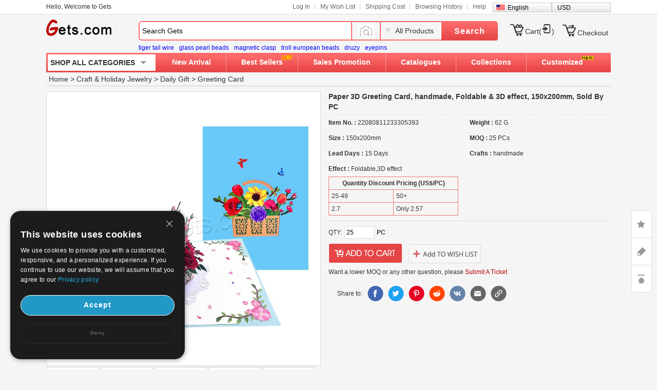

--- FILE ---
content_type: text/html; charset=UTF-8
request_url: https://www.gets.com/product/Paper-3D-Greeting-Card-Foldable-and-3D-effect-handmade_p1600868.html
body_size: 100735
content:
<!DOCTYPE html PUBLIC "-//W3C//DTD XHTML 1.0 Transitional//EN" "https://www.w3.org/TR/xhtml1/DTD/xhtml1-transitional.dtd">
<html xmlns="https://www.w3.org/1999/xhtml">
	<head>
	<meta http-equiv="X-UA-Compatible" content="IE=9; IE=8; IE=7; IE=EDGE">
	<meta http-equiv="Content-Type" content="text/html; charset=UTF-8" />
	<meta http-equiv="Content-Language" content="en-US" />
		<title>Paper 3D Greeting Card handmade Foldable 3D effect - Milky Way Jewelry</title>
		<meta name="keywords" content="Paper 3D Greeting Card handmade Foldable 3D effect " />
		<meta name="description" content="Paper 3D Greeting Card handmade Foldable 3D effect - Milky Way Jewelry" />
	    <link rel="shortcut icon" href="/favicon.ico">
	<link href="//w1getscn-1253952653.cos.accelerate.myqcloud.com/css/en/global.css?202011170900" rel="stylesheet" type="text/css" />
	<link href="//w1getscn-1253952653.cos.accelerate.myqcloud.com/css/jquery-ui-1.10.3.css?202011170900" rel="stylesheet" type="text/css" />
	<link href="//w1getscn-1253952653.cos.accelerate.myqcloud.com/css/page.css?202011170900" rel="stylesheet" type="text/css" />
	<script type="text/javascript">
		var currentDomainLang="//www.gets.com";
		var sourcePath="//w1getscn-1253952653.cos.accelerate.myqcloud.com";
		var sslDomainLang="//www.gets.com";
		var sslSourcePath="//w1getscn-1253952653.cos.accelerate.myqcloud.com";
		var currentLanguage="en";
	</script>
	<!-- <script src="--><!--/js/jquery-1.8.2.min.js"></script>-->
			<script src="//w1getscn-1253952653.cos.accelerate.myqcloud.com/js/jquery3.2.min.js?v=202501042001"></script>
		<script src="//w1getscn-1253952653.cos.accelerate.myqcloud.com/js/jquery-migrate-3.2.0.min.js?v=202501042001"></script>
		<script src="//w1getscn-1253952653.cos.accelerate.myqcloud.com/js/jquery-ui-1.10.3.min.js?v=202501042001"></script>
	<script  id="cookieDomain" data-cookieDomain="gets.com" src="//w1getscn-1253952653.cos.accelerate.myqcloud.com/js/adsSource.js?v=202501042001"></script>
        <style>

        </style>
	</head>
	<body>
	<!-- header begin -->
		<div id="gets_top">
			<div id="header_1100">
				<div class="grid">
					<p class="welcome" id="customeId"></p>
					<ul class="site-nav">
						<li class="menu-item" id='Login_S'></li>
						<li class="menu-item"><a title="My Wish List" href="//www.gets.com/wishLists_dir.php">My Wish List</a></li>
						<li class="menu-item"><a title="Shipping Cost" href="//www.gets.com/shipping_cost.php">Shipping Cost</a></li>
						<li class="menu-item"><a title="Browsing History" href="//www.gets.com/history.php">Browsing History</a></li>
						<li class="menu-item quick-nav"><a title="Help" href="//help.gets.com/">Help</a><a name="site-top" id="site-top">&nbsp;</a></li>
						<li class="bg_language" onMouseOver="$('#list_guoqi').show()" onMouseOut="$('#list_guoqi').hide()"><em class="en_language"></em><a href="//www.gets.com/product/Paper-3D-Greeting-Card-Foldable-and-3D-effect-handmade_p1600868.html">English</a> <ul id="list_guoqi">
										 <li class="guoqi_left"><em class="list_ru_language"></em><a href="//www.gets.com/ru/product/Paper-3D-Greeting-Card-Foldable-and-3D-effect-handmade_p1600868.html" rel="nofollow">Русский</a></li>
										 <li class="guoqi_left"><em class="list_de_language"></em><a href="//www.gets.com/de/Produkt/papier-Carte-de-voeux-3D_p1600868.html" rel="nofollow">Deutsch</a></li>
										 <li class="guoqi_left"><em class="list_es_language"></em><a href="//www.gets.com/es/producto/papier-Carte-de-voeux-3D_p1600868.html" rel="nofollow">Español</a></li>
										 <li class="guoqi_left"><em class="list_fr_language"></em><a href="//www.gets.com/fr/Produit/papier-Carte-de-voeux-3D_p1600868.html" rel="nofollow">Français</a></li>
										 <li class="guoqi_left"><em class="list_ja_language"></em><a href="//www.gets.com/ja/product/Paper-3D-Greeting-Card-Foldable-and-3D-effect-handmade_p1600868.html" rel="nofollow">日本語</a></li>
											</ul></li>
                        <li class="bg_language" onMouseOver="$('#list_currency').show()" onMouseOut="$('#list_currency').hide()">
                            <!--                            <em class="--><!--_language"></em>-->
                            <a href="//www.gets.com/product/Paper-3D-Greeting-Card-Foldable-and-3D-effect-handmade_p1600868.html">USD</a>
                            <ul id="list_currency" style="display: none;position: absolute;width: 113px;background: #F8F8F8;border: 1px #CCC solid;clear: both;z-index: 999;margin-left: -6px;margin-top: -9px;">
                                                                                                    <li class="guoqi_left"><a href="javascript:void(0)" onclick="setCurrency(0)" rel="nofollow">USD</a></li>
                                                                    <li class="guoqi_left"><a href="javascript:void(0)" onclick="setCurrency(1)" rel="nofollow">AUD</a></li>
                                                                    <li class="guoqi_left"><a href="javascript:void(0)" onclick="setCurrency(2)" rel="nofollow">CAD</a></li>
                                                                    <li class="guoqi_left"><a href="javascript:void(0)" onclick="setCurrency(4)" rel="nofollow">EUR</a></li>
                                                                    <li class="guoqi_left"><a href="javascript:void(0)" onclick="setCurrency(5)" rel="nofollow">GBP</a></li>
                                                                    <li class="guoqi_left"><a href="javascript:void(0)" onclick="setCurrency(6)" rel="nofollow">RUB</a></li>
                                                                    <li class="guoqi_left"><a href="javascript:void(0)" onclick="setCurrency(8)" rel="nofollow">HKD</a></li>
                                                                    <li class="guoqi_left"><a href="javascript:void(0)" onclick="setCurrency(9)" rel="nofollow">CHF</a></li>
                                                                    <li class="guoqi_left"><a href="javascript:void(0)" onclick="setCurrency(10)" rel="nofollow">SGD</a></li>
                                                                    <li class="guoqi_left"><a href="javascript:void(0)" onclick="setCurrency(14)" rel="nofollow">JPY</a></li>
                                                                    <li class="guoqi_left"><a href="javascript:void(0)" onclick="setCurrency(18)" rel="nofollow">NZD</a></li>
                                                                    <li class="guoqi_left"><a href="javascript:void(0)" onclick="setCurrency(27)" rel="nofollow">MXN</a></li>
                                                            </ul>
                        </li>
					</ul>
				</div>
			</div>
		</div>
		<div id="header_1100">
			<div id="gets_head">
				<div class="logo">
					<a title="Gets" href="//www.gets.com/">Gets</a>
				</div>
				<div class="new_top-search">
					<form action="//www.gets.com/search.php" id="topsearchform" method="get">
						<div class="search-wrap">					
							<div class="search-input dropmenu">
								<div class="dropmenu-hd">
																		<input type="text" name="keywords" id="searchinput" class="search-text" value="Search Gets" data-default="Search Gets">
								</div>
							</div>
						</div>
                        <div class="search_all_product" style="width: 56px;background: none">
                            <img src="//w1getscn-1253952653.cos.accelerate.myqcloud.com/images/icon_camera.png" alt="" style="width: 30px;" id="search_image_icon">
                        </div>
						<div class="search_all_product" onMouseOver="$('#search_dropmenu').show()" onMouseOut="$('#search_dropmenu').hide()">
							<p id="currentCate">All Products</p>
							<ul class="search_pos_list" id="search_dropmenu">
								<li data-area=""><a href="javascript:void(0)">All Products</a></li>
								<li data-area="2165"><a href="javascript:void(0)">Beads</a></li><li data-area="2171"><a href="javascript:void(0)">Pendants &amp; Charms</a></li><li data-area="2163"><a href="javascript:void(0)">Jewelry Clasps</a></li><li data-area="2169"><a href="javascript:void(0)">Jewelry Terminators</a></li><li class="search_line" data-area="2175"><a href="javascript:void(0)">Jewelry Chain</a></li><li data-area="139"><a href="javascript:void(0)">Thread &amp; Cord &amp; Wire</a></li><li data-area="830"><a href="javascript:void(0)">Jewelry Bags &amp; Pouches</a></li><li data-area="829"><a href="javascript:void(0)">Jewelry Boxes</a></li><li data-area="608"><a href="javascript:void(0)">Jewelry Displays</a></li><li class="search_line" data-area="469"><a href="javascript:void(0)">Tools And Equipment</a></li><li data-area="1992"><a href="javascript:void(0)">Fashion Earrings</a></li><li data-area="1991"><a href="javascript:void(0)">Fashion Bracelet &amp; Bangle</a></li><li data-area="1993"><a href="javascript:void(0)">Fashion Necklace</a></li><li data-area="2221"><a href="javascript:void(0)">Finger Ring</a></li><li class="search_line" data-area="2397"><a href="javascript:void(0)">Fashion Jewelry Sets</a></li><li class="search_line" data-area="2158"><a href="javascript:void(0)">Craft &amp; Holiday Jewelry</a></li>							</ul>
						</div>
						<div class="search-control">
							<button type="submit" id="topSearchSubmit" class="new_search_button hand">Search</button>
							<input type="hidden" name="sortid" id="searchsid">
						</div>	
					</form>
					<div class="search_ranking" style="margin-left: 0;">
					<span><a href="//www.gets.com/search.php?keywords=tiger%20tail%20wire" class="blue" target="_blank">tiger tail wire</a></span><span><a href="//www.gets.com/search.php?keywords=glass%20pearl%20beads" class="blue" target="_blank">glass pearl beads</a></span><span><a href="//www.gets.com/search.php?keywords=magnetic%20clasp" class="blue" target="_blank">magnetic clasp</a></span><span><a href="//www.gets.com/search.php?keywords=troll%20european%20beads" class="blue" target="_blank">troll european beads</a></span><span><a href="//www.gets.com/search.php?keywords=druzy" class="blue" target="_blank">druzy</a></span><span><a href="//www.gets.com/search.php?keywords=eyepins" class="blue" target="_blank">eyepins</a></span>                    </div>
                </div>
				<div id="mycart_info"  data-view-cart="View Cart" data-checkout="Quick Checkout" data-pre="Previous" data-next="Next">
					<ul class="nav">
<!--						<li id="livechat"></li>-->
						<li class="pt10"  id="mycart_num">
							<em class="mycart"></em>
							<a href="//www.gets.com/mycart.php?v=1769407339">Cart(<span class="red" id="topItemsNum"></span>)</a>

						</li>
						<li style="padding-top:13px"><em class="checkout"></em><a href="//www.gets.com/checkout.php">Checkout</a></li>
					</ul>
				</div>
				<div class="top_menu clearfix">
					<div class="top-search_1100">									
						<!-- header_menu -->
						<div class="allCates navSp"><dl><dt class="sanjiao"><a class="linkAllCate" href="https://www.gets.com/sitemap.php">SHOP ALL CATEGORIES</a></dt><dd  class="litb-cate-menu ctrInfo ctrTrackA" id="litb-cate-menu" style="display:none;"><div id="cate-menu" class="cate-menu"><div class="cate-menu-out"><h2><a href="//www.gets.com/wholesale-Jewelry-Findings-1.html" target="_blank" title="">Jewelry Findings & Components<span>(143590)</span> <em></em></a></h2><div class="cate-menu-in"></div></div><div class="cate-menu-out"><h2><a href="//www.gets.com/wholesale-Jewelry-Material-2154.html" target="_blank" title="">Jewelry Material<span>(415621)</span> <em></em></a></h2><div class="cate-menu-in"></div></div><div class="cate-menu-out"><h2><a href="//www.gets.com/wholesale-Jewelry-Supplies-2156.html" target="_blank" title="">Jewelry Supplies<span>(7274)</span> <em></em></a></h2><div class="cate-menu-in"></div></div><div class="cate-menu-out"><h2><a href="//www.gets.com/wholesale-fashion-jewelry-2157.html" target="_blank" title="">Fashion Jewelry<span>(265513)</span> <em></em></a></h2><div class="cate-menu-in"></div></div><div class="cate-menu-out"><h2><a href="//www.gets.com/wholesale-Art-2158.html" target="_blank" title="">Craft & Holiday Jewelry<span>(46403)</span> <em></em></a></h2><div class="cate-menu-in"></div></div><div class="cate-menu-out"><h2><a href="//www.gets.com/wholesale-Beads-2165.html" target="_blank" title="">Beads<span>(75072)</span> <em></em></a></h2><div class="cate-menu-in"></div></div><div id="menu_left_img"><a href="https://www.gets.com/wholesale-Clasps-2163.html" target="_blank"><img src="//w1getscn-1253952653.cos.accelerate.myqcloud.com/images/en/1_left.jpg" class="pb10 mb10" /></a></div></div></dd></dl></div>						<ul class="new_gets_head">
							<li ><a href="//www.gets.com/produce.php">New Arrival</a></li>
							<li ><div class="new_style_hot"><img src="//w1getscn-1253952653.cos.accelerate.myqcloud.com/images/hot.gif" /></div><a href="//www.gets.com/best_sellers.php">Best Sellers</a></li>
							<li ><a href="//www.gets.com/sales_promotion.php">Sales Promotion</a></li>
							<li ><a href="//www.gets.com/renewCatalog.php">Catalogues</a></li>
							<li class="new_pos_1 " onmouseout="$('#newdownlj').removeClass('current2');$('#newdownmenu').hide();" onmouseover="$('#newdownlj').addClass('current2');$('#newdownmenu').show()"><a href="//www.gets.com/collections.php" id="newdownlj">Collections</a>
							<div class="new_pos undis" id="newdownmenu">
								<dl><dd class="fb lh30">Shop By Holiday and Events</dd><dd><a href="//www.gets.com/wholesale-Couple-Jewelry-4862.html" title="Valentine &amp; Couple Jewelry" target="_blank">Valentine &amp; Couple Jewelry</a></dd><dd><a href="//www.gets.com/wholesale-Christmas-Jewelry-and-amp%3B-Gift-923.html" title="Christmas Jewelry &amp; Supplies" target="_blank">Christmas Jewelry &amp; Supplies</a></dd><dd><a href="//www.gets.com/wholesale-Halloween-Jewelry-and-Supplies-5909.html" title="Halloween Jewelry &amp; Supplies" target="_blank">Halloween Jewelry &amp; Supplies</a></dd><dd><a href="//www.gets.com/wholesale-St.-Patrick-and-039%3Bs-Day-Jewelry-5915.html" title="St. Patrick&#039;s Day Jewelry" target="_blank">St. Patrick&#039;s Day Jewelry</a></dd><dd><a href="//www.gets.com/wholesale-Wedding-Jewelry-5438.html" title="Wedding Jewelry &amp; Supplies " target="_blank">Wedding Jewelry &amp; Supplies </a></dd><dd class="fb lh30">Shop By Jewelry Theme</dd><dd><a href="//www.gets.com/wholesale-Buddhist-Products-5583.html" title="Buddhist Products" target="_blank">Buddhist Products</a></dd><dd><a href="//www.gets.com/wholesale-Islam-Jewelry-Products-5920.html" title="Islam Jewelry Products" target="_blank">Islam Jewelry Products</a></dd><dd><a href="//www.gets.com/wholesale-Evil-Eye-Jewelry-5919.html" title="Evil Eye Jewelry" target="_blank">Evil Eye Jewelry</a></dd><dd><a href="//www.gets.com/wholesale-Awareness-Ribbon-Jewelry-5921.html" title="Awareness Ribbon Jewelry" target="_blank">Awareness Ribbon Jewelry</a></dd></dl><dl><dd class="fb lh30">Shop By Hot Collection</dd><dd><a href="//www.gets.com/wholesale-Micro-Pave-Jewelry-5782.html" title="Micro Pave Jewelry" target="_blank">Micro Pave Jewelry</a></dd><dd><a href="//www.gets.com/wholesale-DIY-Jewelry-Supplies-4918.html" title="DIY Jewelry Supplies" target="_blank">DIY Jewelry Supplies</a></dd><dd><a href="//www.gets.com/wholesale-Brand-Jewelry-Collection-6204.html" title="Brand Jewelry" target="_blank">Brand Jewelry</a></dd><dd><a href="//www.gets.com/wholesale-Children-Jewelry-5023.html" title="Children Jewelry" target="_blank">Children Jewelry</a></dd><dd><a href="//www.gets.com/wholesale-Toys-and-amp%3B-Hobbies-5838.html" title="Toys &amp; Hobbies" target="_blank">Toys &amp; Hobbies</a></dd><dd><a href="//www.gets.com/wholesale-Cosmetics-5695.html" title="Beauty and Body Care" target="_blank">Beauty and Body Care</a></dd><dd><a href="//www.gets.com/wholesale-Costume-Accessories-1562.html" title="Costume Accessories" target="_blank">Costume Accessories</a></dd><dd><a href="//www.gets.com/wholesale-Home-and-Garden-5831.html" title="Home and Garden" target="_blank">Home and Garden</a></dd><dd><a href="//www.gets.com/wholesale-Luggage-and-Bags-5749.html" title="Luggage and Bags" target="_blank">Luggage and Bags</a></dd><dd><a href="//www.gets.com/wholesale-Outdoor-Supplies-5512.html" title="Outdoor Supplies" target="_blank">Outdoor Supplies</a></dd></dl>							</div>
							</li>
							<li class="new_none "><div class="new_style_new new_none"><img src="//w1getscn-1253952653.cos.accelerate.myqcloud.com/images/new.gif" /></div><a href="//www.gets.com/design_produce_list.php">Customized</a></li>
						</ul>
					</div>
				</div>			
			</div>
		</div>
		<input type="hidden" name="language" id="language" value="en" />
		<input type="hidden" name="path" id="path" value="" />
		<input type="hidden" name="source_path" id="source_path" value="/en" />
	    <input type="hidden" name="grade_flag" id="grade_flag" />
		<!-- header end -->

    <!--image modal-->

<!--Search by Image-->
<style>
    .search_image_main {
        display: none;
        position: fixed;
        background: rgba(0,0,0,.5);
        top: 0;
        left: 0;
        right: 0;
        bottom: 0;
        z-index: 101;
        overflow-y: auto;
        overflow-x: hidden;
    }
    #ShowReviewBox {
        position: absolute;
        top: 210px;
        left: 50%;
        transform: translateX(-50%);
        width: 540px;
        z-index: 101;
        height: auto;
    }
    .search_image {
        width: 540px;
        box-sizing: border-box;
        position: relative;
        margin: 0 auto;
        background: #fff;
        min-height: 330px;
    }
    .search_image>p {
        line-height: 50px;
        border: 1px #e8e8e8 solid;
        background: #f7f7f7;
        font-size: 20px;
        padding: 0 18px;
        position: relative;
    }
    .search_image span.closeSearchImg {
        background: url(//w1getscn-1253952653.cos.accelerate.myqcloud.com/images/icon_del.png) no-repeat;
        width: 16px;
        height: 15px;
        display: block;
        position: absolute;
        top: 18px;
        right: 18px;
        cursor: pointer;
    }
    .search_image .box .nav_items {
        padding: 0 17px;
        /*border-bottom: 1px #ccc solid;*/
        height: 31px;
    }
    .search_image .box-image .nav_top {
        color: #000;
    }
    .search_image .box-image .content {
        width: 100%;
        margin: 0 auto;
        padding: 20px 17px;
        box-sizing: border-box;
    }
    .search_image .box-image .content ul.current {
        display: block;
    }
    .search_image .box-image .content ul {
        display: none;
        padding: 0;
        box-sizing: border-box;
        float: left;
        width: 100%;
    }
    .search_image .box-image .top .nav_top span {
        cursor: pointer;
        width: auto;
        padding: 0 15px;
        float: left;
        text-align: center;
        font-family: Arial,Helvetica,sans-serif;
        font-size: 14px;
        box-sizing: border-box;
        height: 32px;
        line-height: 32px;
    }
    .search_image .box-image .top span.current {
        color: #fc4f00;
        background: #eee;
        border: 1px solid #ccc;
        border-bottom: none;
        border-radius: 4px 4px 0 0;
        text-align: right;
    }

    .search_image .box-image .top .nav_top span {
        cursor: pointer;
        width: auto;
        padding: 0 15px;
        float: left;
        text-align: center;
        font-family: Arial,Helvetica,sans-serif;
        font-size: 14px;
        box-sizing: border-box;
        height: 32px;
        line-height: 32px;
    }
    .search_image .LoginBox dd {
        margin-bottom: 10px;
        color: #666;
        font-size: 13px;
        line-height: 20px;
        padding: 0;
    }
    .search_image .LoginBox dd {
        margin-bottom: 10px;
        color: #666;
        font-size: 13px;
        line-height: 20px;
        padding: 0;
    }
    .navnormal{
        height: 33px;
        width: 540px;
        border-bottom: 1px solid #cccccc;
        padding-left: 20px;
    }
    .search_image .LoginBox dd .SearchBy {
        line-height: 34px;
        border: 1px #ccc solid;
        width: 344px;
        margin-right: 10px;
        padding: 0 10px;
        box-sizing: border-box;
    }
    .search_image .LoginBox dd .SearchImage {
        line-height: 36px;
        width: 120px;
        text-align: center;
        background: #fc4f00;
        color: #fff;
        font-size: 13px;
        cursor: pointer;
        border: none;
    }
</style>
<div id="search_image_main" class="search_image_main" style="display: none;">
    <div id="ShowReviewBox" class="downImgBox" style="display: block">
        <div class="search_image">
            <p>Search by Image<span class="closeSearchImg jsCloseWindow"></span></p>
            <div class="imgText">
                <p style="padding-left: 10px;padding: 10px;">Search pandahall with an image instead of text. Try dragging an image here.</p>
            </div>
            <div class="box-image">
                <div class="nav_items jsOtherWay">
                    <div class="top fixnav navnormal">
                        <div class="nav_top" id="upImgTips">
                            <span class="current" data-mark="2" id="upload_img">Upload an image<i></i></span>
                            <span data-mark="1" id="upload_link">Paste image URL<i></i></span>
                        </div>
                        <div style="clear: both;"></div>
                    </div>
                </div>
                <div class="content jsOtherWay">
                    <ul id="upload_img_box" class="current"  data-mark="2">
                        <li>
                            <dl class="LoginBox">
                                <dd>
                                    <form id="searchImgFileForm" enctype="multipart/form-data">
                                        <input type="file" name="file" id="searchImgFile" accept="image/gif,image/png,image/jpg,image/jpeg">
                                    </form>
                                </dd>
                                <dd class="jsUpImgErr" style="color: #cc0000"></dd>
                                <dd>1. The image must be in one of the following formats: .jpg, .png, .jpeg</dd>
                                <dd>2. The size of the image should be less than 4M! The image length and width must be greater than or equal 15 pixels and smaller than or equal to 4096pixes.</dd>
                                <dd>3. The image length and width must be greater than or equal 15 pixels and smaller than or equal to 4096pixes.</dd>
                            </dl>
                        </li>
                    </ul>
                    <ul id="upload_link_box" data-mark="1">
                        <li>
                            <dl class="LoginBox">
                                <dd>
                                    <input type="text" id="searchImgUrl" class="SearchBy">
                                    <input type="button" name="" class="SearchImage" value="Search by Image" onclick="searchProByImgUrl();">
                                    <span id="img_url_msg" style="color: red"></span>
                                </dd>
                                <dd class="jsUpImgErr" style="color: #cc0000"></dd>
                                <dd>1. The image must be in one of the following formats: .jpg, .png, .jpeg</dd>
                                <dd>2. The size of the image should be less than 4M! The image length and width must be greater than or equal 15 pixels and smaller than or equal to 4096pixes.</dd>
                                <dd>3. The image length and width must be greater than or equal 15 pixels and smaller than or equal to 4096pixes.</dd>
                            </dl>
                        </li>
                    </ul>
                    <div style="clear: both;"></div>
                </div>
                <div class="DropImage" id="dropArea" style="display: none">Drop Image Here !</div>
                <p id="seaImgLoading" class="seaImgLoading jsImgLoading" style="display: none;margin-left: 10px;margin-bottom: 10px;">
                    <span>Uploading File</span>
                    <img src="//w1getscn-1253952653.cos.accelerate.myqcloud.com/images/load.gif">
                </p>
                <div style="clear: both;"></div>
            </div>
        </div>
    </div>
</div>

<script>
    var image_type_err = "The image must be in one of the following formats: .jpg, .png, .jpeg";
    var image_file_size_err = "The size of the image should be less than 4M! The image length and width must be greater than or equal 15 pixels and smaller than or equal to 4096pixes.";

    var language = $('#language').val();
    $('.closeSearchImg').click(function () {
        $('#search_image_main').hide();
    });

    $('#search_image_icon').click(function () {
        $('#search_image_main').show();
    });

    $('#upload_img').click(function () {
        $(this).addClass('current');
        $('#upload_link').removeClass('current');
        $('#upload_img_box').addClass('current');
        $('#upload_link_box').removeClass('current');
    });

    $('#upload_link').click(function () {
        $(this).addClass('current');
        $('#upload_img').removeClass('current');
        $('#upload_link_box').addClass('current');
        $('#upload_img_box').removeClass('current');
    });

    function searchProByImgUrl()
    {
        var img_url = $('#searchImgUrl').val();
        $.ajax({
            url: '/upload_search_img.php/?isolang='+language,
            dataType: 'json',
            data: {'img_url': img_url},
            type: 'post',
            success: function (result) {
                if(result.code == 0){
                    window.location.href = result.url;
                }else{
                    $('#img_url_msg').html(result.msg);
                }
            }
        })
    }

    $('#searchImgUrl').focus(function () {
        $('#img_url_msg').html('');
    });

    $("#searchImgFile").change(function () {
        /*$('#seaImgLoading').show();
        var fd = new FormData()
        fd.append('searchImgFile', this.files[0])
        //原生ajax实现实现图片上传
        let xhr = new XMLHttpRequest() //创建ajax对象
        xhr.open('post', '/upload_search_img.php?isolang='+language)
        xhr.send(fd)  //将格式处理好的数据，作为参数发送
        xhr.onreadystatechange = function () {
            $('#seaImgLoading').hide();

            if (xhr.readyState == 4 && xhr.status == 200) {
                var result = JSON.parse(xhr.responseText);
                if(result.code == 0){
                    window.location.href = result.url;
                }else{
                    $('#img_url_msg').html(result.msg);
                }
            }else{

            }
        }

        return false;*/

        $('#seaImgLoading').show();
        var reader = new FileReader();
        var file = $("#searchImgFile")[0].files[0];
        let fileType = file.type;
        let allowedTypes = ['image/jpeg', 'image/png', 'image/jpg'];
        if (allowedTypes.includes(fileType)) {
            console.log("文件类型是允许的");
        } else {
            alert(image_type_err);
            $('#seaImgLoading').hide();
            return false;
        }
        var maxSize = 1024 * 1024 * 4; //
        if (file.size > maxSize) {
            alert(image_file_size_err);
            $('#seaImgLoading').hide();
            return false;
        }

        var imgUrlBase64;
        if (file) {
            //将文件以Data URL形式读入页面
            compressImage(file, true, 0.2).then((res) => {
                let fileObj = res.file;
                imgUrlBase64 = reader.readAsDataURL(fileObj);
                reader.onload = function (e) {
                    var AllowImgFileSize = 4200000;//上传图片最大值(单位字节)（ 2 M = 2097152 B ）超过2M上传失败
                    //var ImgFileSize = reader.result.substring(reader.result.indexOf(",") + 1).length;//截取base64码部分（可选可不选，需要与后台沟通）
                    if (AllowImgFileSize != 0 && AllowImgFileSize < reader.result.length) {
                        $('#img_url_msg').html('Upload failed, please upload pictures no larger than 4M!');
                        return;
                    } else {
                        //执行上传操作
                        // alert(reader.result);
                        $.ajax({
                            url: '/upload_search_img.php?isolang=' + language,
                            type: 'post',
                            data: {'image_base': reader.result, 'image_name': file.name},
                            dataType: 'json',
                            success: function (data) {
                                if (data.code == 0) {
                                    window.location.href = data.url;
                                } else {
                                    $('#img_url_msg').html(data.msg);
                                }
                            }
                        });
                    }
                }

            });
        }

        return false;

    });

    function compressImage(file, isDownsize =  false, fileSize = 2,downsizeW = 1600, downsizeH = 1600, canvasBg = null) {
        return new Promise((resolve, reject) => {
            const reader = new FileReader();
            reader.readAsDataURL(file);
            reader.onload = function(event) {
                const img = new Image();
                img.src = event.target.result;
                img.onload = function() {
                    const canvas = document.createElement('canvas');
                    const ctx = canvas.getContext('2d');

                    let width = img.width;
                    let height = img.height;

                    if(isDownsize){
                        const maxWidth = downsizeW; // 最大宽度
                        const maxHeight = downsizeH; // 最大高度

                        // 根据图片的宽高比计算新的宽高
                        if (width > maxWidth || height > maxHeight) {
                            if (width / height > maxWidth / maxHeight) {
                                width = maxWidth;
                                height = Math.round(maxWidth * img.height / img.width);
                            } else {
                                height = maxHeight;
                                width = Math.round(maxHeight * img.width / img.height);
                            }
                        }
                    }

                    canvas.width = width;
                    canvas.height = height;

                    if (canvasBg) {
                        ctx.fillStyle = canvasBg;
                        ctx.fillRect(0, 0, canvas.width, canvas.height);
                    }

                    ctx.drawImage(img, 0, 0, width, height);

                    let compressionRatio = 1;
                    let maxFileSize = fileSize * 1024 * 1024;
                    let quality = 1;
                    let compressedDataUrl = canvas.toDataURL('image/jpeg', quality);

                    let blob = dataURItoBlob(compressedDataUrl);
                    while (blob.size > maxFileSize) {
                        if (quality < 0.1) {
                            break;
                        }
                        ctx.clearRect(0, 0, width, height);
                        width *= compressionRatio;
                        height *= compressionRatio;
                        canvas.width = width;
                        canvas.height = height;
                        ctx.drawImage(img, 0, 0, width, height);
                        quality -= 0.1;
                        compressedDataUrl = canvas.toDataURL('image/jpeg', quality);
                        blob = dataURItoBlob(compressedDataUrl);
                    }

                    const blobBin = atob(compressedDataUrl.split(',')[1]);
                    const array = [];
                    for (let i = 0; i < blobBin.length; i++) {
                        array.push(blobBin.charCodeAt(i));
                    }
                    const compressedBlob = new Blob([new Uint8Array(array)], {
                        type: 'image/jpeg',
                    });
                    const compressedFile = new File([compressedBlob], 'yywai.png', {
                        lastModified: Date.now(),
                        type: compressedBlob.type,
                    });
                    resolve({
                        file: compressedFile,
                        url: compressedDataUrl
                    });
                };
                img.onerror = function(error) {
                    reject(error);
                };
            };
            reader.onerror = function(error) {
                reject(error);
            };
        });
    }

    function dataURItoBlob(dataURI) {
        var byteString = atob(dataURI.split(',')[1]);
        var mimeString = dataURI.split(',')[0].split(':')[1].split(';')[0];
        var ab = new ArrayBuffer(byteString.length);
        var ia = new Uint8Array(ab);
        for (var i = 0; i < byteString.length; i++) {
            ia[i] = byteString.charCodeAt(i);
        }
        return new Blob([ab], {
            type: mimeString
        });
    }
</script><!-- content begin -->
<link rel="stylesheet" href="//w1getscn-1253952653.cos.accelerate.myqcloud.com/css/multizoom.css" type="text/css" />
<input id="sortid" type="hidden" name="sortid" value="" />
<link rel="stylesheet" href="//w1getscn-1253952653.cos.accelerate.myqcloud.com/css/getWishDir.css?202011170900" type="text/css" />
	<form method="post" action="//www.gets.com/mycart.php" name="form1" id="form1">
		<div class="gets_content_1100">
			<div class="breadcrumbs solid_b">
				<a href="https://www.gets.com/" title="wholesale beads,wholesale jewelry,jewelry accessories,jewelry supplies,fashion jewelry wholesale">Home</a> &gt; <a href="//www.gets.com/wholesale-Art-2158.html" title="Craft &amp; Holiday Jewelry">Craft &amp; Holiday Jewelry</a> &gt; <a href="//www.gets.com/wholesale-Daily-Gift-2160.html" title="Daily Gift">Daily Gift</a> &gt; <a href="//www.gets.com/wholesale-Christmas-Greeting-Card-6288.html" title="Greeting Card">Greeting Card</a>
			</div>
						<div class="items_info clearfix">
							<div class="proPicboxBigDiv">
					<div class="proPicboxBig">
												<a href="//imggets-1253952653.cos.accelerate.myqcloud.com/20220808/3268/1659929007695980_3268.jpg" title="Paper 3D Greeting Card, handmade, Foldable &amp; 3D effect, 150x200mm, Sold By PC" target="_blank">
                            <img alt="Paper 3D Greeting Card, handmade, Foldable &amp; 3D effect, 150x200mm, Sold By PC" src="//imggets-1253952653.cos.accelerate.myqcloud.com/20220808/3268/1659929007695980_3268.jpg" width="533" id="big_preview"/>
                        </a>
					</div>

                                            <div style="clear:both"></div>
                        <ul class="prosmallpiclist clearfix" id="smallImgList">
                                                            <li><a  href="javascript:void(0)" ><em class="imgem"></em><img src="//imggets-1253952653.cos.accelerate.myqcloud.com/20220808/3268/1659929007695980_3268.jpg" onmouseover="showStyle($(this),1)" class="imga1" width="120" height="120" data="//imggets-1253952653.cos.accelerate.myqcloud.com/20220808/3268/1659929007695980_3268.jpg" /></a></li>
                                                                <li><a  href="javascript:void(0)" ><em class="imgem"></em><img src="//imggets-1253952653.cos.accelerate.myqcloud.com/20220808/3268/1659929009842161_3268.jpg" onmouseover="showStyle($(this),2)" class="imga2" width="120" height="120" data="//imggets-1253952653.cos.accelerate.myqcloud.com/20220808/3268/1659929009842161_3268.jpg" /></a></li>
                                                                <li><a  href="javascript:void(0)" ><em class="imgem"></em><img src="//imggets-1253952653.cos.accelerate.myqcloud.com/20220808/3268/1659929010756876_3268.jpg" onmouseover="showStyle($(this),3)" class="imga3" width="120" height="120" data="//imggets-1253952653.cos.accelerate.myqcloud.com/20220808/3268/1659929010756876_3268.jpg" /></a></li>
                                                                <li><a  href="javascript:void(0)" ><em class="imgem"></em><img src="//imggets-1253952653.cos.accelerate.myqcloud.com/20220808/3268/1659929011911388_3268.jpg" onmouseover="showStyle($(this),4)" class="imga4" width="120" height="120" data="//imggets-1253952653.cos.accelerate.myqcloud.com/20220808/3268/1659929011911388_3268.jpg" /></a></li>
                                                                <li><a  href="javascript:void(0)" ><em class="imgem"></em><img src="//imggets-1253952653.cos.accelerate.myqcloud.com/20220808/3268/1659929012790641_3268.jpg" onmouseover="showStyle($(this),5)" class="imga5" width="120" height="120" data="//imggets-1253952653.cos.accelerate.myqcloud.com/20220808/3268/1659929012790641_3268.jpg" /></a></li>
                                                        </ul>
                    				</div>
				<div class="right_info">
					<h1>Paper 3D Greeting Card, handmade, Foldable &amp; 3D effect, 150x200mm, Sold By PC</h1>
					<ul class="right_top_items">
						<li><strong>Item No. : </strong><em>22080811233305393</em></li>
						<li><strong>Weight : </strong> 62&nbsp;G</li><li><strong>Size : </strong>150x200mm</li><input name="property3" type="hidden" value="150x200mm" /><li><strong>MOQ : </strong>25 PCs</li><li><strong>Lead Days : </strong>15 Days</li><li><strong>Crafts : </strong>handmade</li><li><strong>Effect : </strong>Foldable,3D effect</li>					</ul>


                    					<div class="cl clearfix undis" id="discountTime">
					<div id="discountTimeHead">Discount ends:</div>
					<ul id="discountTimeArea"></ul>
					</div>
										<table class="cl">
						<tbody>
							<tr>
								<th colspan="3" class="fb tc">Quantity Discount Pricing (US$/PC)</th>
							</tr>
							<tr>
															<td width="50%" valign="middle">
								25-49		                        </td>
								<td>50+</td>
							</tr>
							<tr>
															<td width="33%" valign="middle">
			                       2.7								</td>
								<td>
									<span color="red">
									Only 2.57		                 			</span>
		                 		</td>
							</tr>
						</tbody>
					</table>
					<style>
    .color-size{margin-top: 5px;}
    .color-size .color_deil dd{width: 49.59%;
        margin: 0px;
        padding: 0px;
        padding-top: 5px;}
    .color-size .col_text{    width: 140px;font-size: 12px;}
    .color-size .color_deil{width: 100%}
    .color-size table td{border: 0.5px solid #fff}
    .color-size .proBtnbuy{border-top:0px;margin-top:0px}
    .color-size .selectAllText{display: none}
    .checkedColorNum{height: 30px; line-height: 30px;}
    .chall{margin-top:8px}
    .col_text .qty_sr {width:50px;min-width: 35px;}
    .color-size table td, .right_info table th{padding: 0px}
    .col_text p:first-child{overflow: hidden}
    .style-no-card table{border: 1px solid #ddd}
     .style-no-card table td, .style-no-card table th{border: 1px solid #ddd;border-bottom:0px;}
    #color-size-box div#showStyleBorder{border-bottom: 1px solid #ddd; }
</style>
<div style="clear: both"></div>


<div id="color-size-box">
</div>							<div class="proBtnbuy clearfix cl">
								<p class="fl">
									QTY:<input name="Count" type="text"
																	value="25"
																	onKeyDown="changeProduceNum(this.value,event)"
																	id="single_price_num" class="p_count"/><span
										class="mt5 fb">PC</span>
								</p>
								<div style="clear:both"></div>
								<p class="mt10">
									<a href="javascript:void(0);" class="addtocart"
									   onclick="Items(this);">addtocart</a>
									<a href="javascript:void(0);" class="addtowishlist"
									   onclick="getWishDirList();">addtowishlist</a>
									<input name="handle" type="hidden" id="handle" value="add"/>
								</p>
							</div>
												<p class="proErr p5 fs14 pl10 b1 undis" id="resultShow"></p>

                    <div>
                        <span>Want a lower MOQ or any other question, please</span>
                        <a href="//www.gets.com/Submit_ticket.php?produceid=1600868" ref="nofollow" style="text-decoration: revert;color: #b80000" class="addwishlist subTic" target="_blank" onclick="return goSubmitTicket(this)">Submit A Ticket</a>
                    </div>
					<div class="item_share_box clearfix">
						<div class="share_right">
							<div class="share_icon">
								<ul class="clearfix">
									<li>Share to:</li>
									<li class="icon_item facebook" data-share-type="fbook"><a title="Send via Facebook" href="javascript:void(0)"><i class="iconfont icon-ic_facebook"></i></a></li>
									<li class="icon_item twitter" data-share-type="twit"><a title="Send via Twitter" href="https://twitter.com/share" target="_blank"><i class="iconfont icon-ic_twitter"></i></a></li>
									<li class="icon_item pinterest" data-share-type="pint"><a href="javascript:void(0)" title="Send via Pinterest"><i class="iconfont icon-ic_pinterest_d"></i></a></li>
									<li class="icon_item reddit" data-share-type="rdt"><a title="Send via Reddit" href="#" target="_blank"><i class="iconfont icon-ic_reddit"></i></a></li>
									<li class="icon_item vk" data-share-type="vk"><a title="Send via VK" href="javascript:;" target="_blank"><i class="iconfont icon-ic_vk"></i></a></li>
									<li class="icon_item email" data-share-type="email" data-price="2.7"><a title="Send via Email" href="javascript:" target="_blank"><i class="iconfont icon-ic_emailto"></i></a></li>
									<li class="icon_item copylink hand" data-share-type="copy">
										<a title="Copy-Link" onclick="getAffiliateUrl()"><i class="iconfont icon-copylink"></i></a>
									</li>
								</ul>
							</div>
						</div>
					</div>

					
				</div>

			</div>
						<input type="hidden" name="Id" id="product_id" value="1600868" />
			<input type="hidden" name="isProduceStyleImg" id="isProduceStyleImg" value="1" />
			<input id="MinOrderQuantity" type="hidden" value="25" />
			<input id="quantity_limit" type="hidden" value="1" />
			<input type="hidden" name="loginCheck" id="loginCheck" value="0" />
			<input type="hidden" name="is_private" value="0" />
			<!--			<div class="cl mt10">-->
<!--				<p class="golbal_title fb">--><!--</p>-->
<!--				<h2 class="content_border nobold fs12 lh20 pl10">--><!--</h2>-->
<!--			</div>-->
			
		</div>
	</form>

<script type="text/javascript" src="https://www.gets.com/proSendTime.php"></script>
<script type="text/javascript" src="//w1getscn-1253952653.cos.accelerate.myqcloud.com/js/en/en_alert.js?202501042001"></script>
<script type="text/javascript" src="//w1getscn-1253952653.cos.accelerate.myqcloud.com/js/jquery.checkForm.js?202501042001"></script>
<script type="text/javascript" src="//w1getscn-1253952653.cos.accelerate.myqcloud.com/js/login.js?202501042001"></script>
<script type="text/javascript" src="//w1getscn-1253952653.cos.accelerate.myqcloud.com/js/items.js?202501042001"></script>
<script type="text/javascript" src="//w1getscn-1253952653.cos.accelerate.myqcloud.com/js/wishListDir.js?202501042001"></script>
<script type="text/javascript" src="//w1getscn-1253952653.cos.accelerate.myqcloud.com/js/waitingTip.js?202501042001"></script>
<script type="text/javascript" src="//w1getscn-1253952653.cos.accelerate.myqcloud.com/js/multizoom.js?202501042001"></script>
    <script type="text/javascript" src="https://www.gets.com/country_currency_rate.php"></script>
<script type="text/javascript" src="//w1getscn-1253952653.cos.accelerate.myqcloud.com/js/currency_rate_convert_items.js?202501042001"></script>
<script type="text/javascript" src="//w1getscn-1253952653.cos.accelerate.myqcloud.com/js/you-may-also-like.js?202501042001"></script>
<script type="text/javascript" src="//w1getscn-1253952653.cos.accelerate.myqcloud.com/js/cache.js?v=202501042001"></script>
<script type="text/javascript" src="//w1getscn-1253952653.cos.accelerate.myqcloud.com/js/history.js?v=202501042001"></script>

<div class="gets_content_1100">
	<div class="items_info clearfix">
		<div class="cl items_like mt10">
		<h2 class="golbal_title">You May Also Like</h2>
		<div class="conBox clearfix ow youlike">
					</div>
		<p id="viewmoreloaing" class="tc undis">
			<img src="//w1getscn-1253952653.cos.accelerate.myqcloud.com/images/loading.gif" />
		</p>
	</div>
	</div>
</div>

<div id="promotionLinkBox" title="Prompt box"></div>
		<!-- content end -->


		<script type="text/javascript">
		$(document).ready(function(){
		    /*产品详细页*/
			$(".right_info").tooltip({
				items: "#ringsize",
				position: { my: "left top", at: "left bottom", collision: "flipfit" },
				content: function(){
					return $('#ringsizeContent').html();
				}
			});
			/*小色卡鼠标经过小图显示大图*/
			image_preview();
		});
		var discounts_time_end=0;		</script>

		
<script>
	// 保存浏览记录
	$history.save(1600868)
</script>

<script>
	$(function () {
				//google 动态营销
		var user_id = GetCookie('user_id');
		var price = '2.7';
		var items = [{"id":"GID1600868","google_business_vertical":"retail"}];
		gtag('event', 'view_item', {
			'user_id': user_id,
			'value': price,
			'items': items,
		});
	});
</script>

<script>
	$(function () {
		fb_viewContent(1600868)
	})

    function goSubmitTicket(obj) {
        var submit_ticket_url = $(obj).attr('href');
        tools.ajaxGet({
            toDo:goSubmitTicket,
            toDoArgs:arguments,
            url:currentDomainLang+'/check_login.php?isolang='+lang,
            success:function(msg){
                if(msg.status == 'ok'){
                    // window.location.href = submit_ticket_url;
                    window.open(submit_ticket_url,"_blank");
                }
            },
            error:function(){
                console.log("submit ticket failed");
            }
        });

        return false;
    }
</script>
<style>
	.subdiv .email-input input {
		border: #d4d4d4 solid 1px;
		height: 30px;
		line-height: 30px;
		width: 220px;
		padding: 0 5px;
		color: #333333;
		border-radius: 1px;
	}
	.subdiv .button{
		position: relative;
		padding: 7px 10px;
		height: 26px;
		line-height: 26px;
		border: 1px #f4645f solid;
		background: #f4645f;
		color: #fff;
		text-align: center;
		font-weight: bold;
		cursor: pointer;
		overflow: hidden;
	}
	.subdiv .title{font-size:15px;font-weight:600}
</style>

<!-- footer begin -->
		<script type="text/javascript" src="//www.gets.com/is_login.php?language=en&ssl=0"></script>
       <div id="gets_bottom" class="clearfix">
		   <div class="subdiv cls tc" style="margin-top:16px;display: none">
			   <span class="title">Subscribe To Our Newsletter &nbsp;</span>
			   <span class="">Get $50 worth of coupons delivered to your inbox! &nbsp;</span>
					<span class="email-input">
						<input type="text" placeholder="Enter your Email address" value="" maxlength="100" class="txtTips">
					</span>
			   <span class="button">Subscribe</span>
		   </div>

		   <div class="footer_contert">
				<div class="footer-a">
					<ul>
						<li><a href="//www.gets.com/about_us.php">About us</a></li>
						<li><a href="//www.gets.com/term_of_us.php">Term of use</a></li>
						<li><a href="//www.gets.com/privacy_policy.php">Privacy Policy</a></li>
						<li><a target="_blank" href="//www.gets.com/contact_us.php">Customer Service</a></li>
						<li><a href="//www.gets.com/delivery_policy.php">Shipping Policy</a></li>
						<li><a href="//help.gets.com/help-3-1.html" target="_blank">How to Pay?</a></li>
						<li><a href="//www.gets.com/return.php" target="_blank">Return & Refund Policy</a></li>
						<li><a href="//help.gets.com/help-14-69.html " target="_blank">How long to receive your order?</a></li>
                        <li><span onclick="togglePopup()">Cookie Setting</span></li>
					</ul>
				</div>
				<div class="footer-b cont_s">
					<p>Payment</p>
					<div class="footer_img"><img src="//w1getscn-1253952653.cos.accelerate.myqcloud.com/images/bottom_p2.png?1232"></div>
					<div class="footer_img"><img src="//w1getscn-1253952653.cos.accelerate.myqcloud.com/images/paypal_logo.png"></div>
<!--					<div class="footer_img"><img src="--><!--/images/bottom_p4.png"></div>-->
				</div>
				<div class="footer-c cont_s">
					<p>Support logistics</p>
					<div class="footer_img "><img src="//w1getscn-1253952653.cos.accelerate.myqcloud.com/images/dpex_logo.png"></div>
					<div class="footer_img "><img src="//w1getscn-1253952653.cos.accelerate.myqcloud.com/images/oder_logo4.gif"></div>
					<div class="footer_img "><img src="//w1getscn-1253952653.cos.accelerate.myqcloud.com/images/oder_logo11.png"></div>
					<div class="footer_img "><img src="//w1getscn-1253952653.cos.accelerate.myqcloud.com/images/bottom_p3.png"></div>
				</div>
				<div class="footer-d cont_s">
					<p>Family site</p>
					<div class="footer_img "><a href="//www.beads.us" target="_blank"><img src="//w1getscn-1253952653.cos.accelerate.myqcloud.com/images/beads_us_logo.png"></a></div>
                    <div class=" " style="width: 150px;margin-left: -10px;"><a href="https://www.yyw.com" target="_blank"><img style="width: 150px;" src="//w1getscn-1253952653.cos.accelerate.myqcloud.com/images/yyw_logo.png"></a></div>
				</div>
			</div>
		<div class="cont_a">
            <p><a href="/">Copyright © 2004-2025 Milky Way Jewelry All rights reserved.</a></p>
		</div>
	   </div>
		<div id="dialog" data-about="About" title="Prompt box" class="undis"></div>
		<div id="ShowTicketImg" onclick="ticketImgClose()" title="" class="ShowTicketImg" style="display:none">
			<img id="TicketImgSrc" style="width:95%" src="" />
		</div>
		<!--收藏目录-->
		<div id="AddWishDialog" style="display: none" title="Add Wish List Dir" class="AddWishDialog" >
			<div class="wish-dir-add">
				<div class="wish-dir-select">
					<p id="select_wish_dir_id" data-id="" >Select WishListDir</p>
					<div class="wish-dir-show">
					<span id="create_new_dir">
						<input value="" name="wish_dir_name" placeholder="create a wish List Dir"  id="wish_dir_name" maxlength="50" required/>
						<img src="//w1getscn-1253952653.cos.accelerate.myqcloud.com/images/wish_dir_add_white.png" width="15" id="create_wish_dir">
					</span>
						<span class="undis" id="errorMsg" class="wish_error_msg">Please enter a list name.</span>
						<ul class="wish-dir-ul">
							<li value='0' id="wish_dir_default">Wish List</li>
						</ul>
					</div>
				</div>
				<div class="wish-dir-button" id="wish-dir-button">
					Add Now <img src="//w1getscn-1253952653.cos.accelerate.myqcloud.com/images/wish_dir_add_white.png" width="15">
				</div>
			</div>
		</div>
        <div id="minItemsDialog" title="Product Details" class="undis">
			<iframe src="" id="ifrm" frameborder="0" width="100%" scrolling="no" marginheight="0" marginwidth="0"></iframe>
		</div>
        <input type="hidden" id="cookie_domain" value="gets.com" />
		<!-- footer end -->
		<div class="side-tip-follow_1100" id="J_SideTipFollow">
		  <ul>
		    <li class="side-tip-follow-fav">
		      <a id="J_AddFav" hidefocus="true" href="javascript:void(0)" rel="sidebar" onclick="bookmark()">LIKE</a>
		    </li>
		    <li class="side-tip-follow-feedback">
		      <a target="_blank" id="J_FeedBack" hidefocus="true" href="//www.gets.com/Submit_ticket.php">ASK</a>
		    </li>
		    <li class="side-tip-follow-top">
		      <a id="J_GoTop" hidefocus="true" href="#site-top">TOP</a>
		    </li>
		  </ul>
		</div>
		<script type="text/javascript">var litb = {};litb["category_menu"]={"index":true,"menu":[{"text":"Jewelry Findings & Components","url":"\/\/www.gets.com\/wholesale-Jewelry-Findings-1.html","count":"143590","left":[{"son":"13,17,33,121,123,174,237,562,579,691,729,880,899,941,942,1017,1024,1085,1221,1249,1301,1635,1640,1738,1768,1786,1959,1999,2004,2013,2062,2084,2251,2280,2654,3350,3452,4171,4627,4808,5057,5639,6013,6097,6406,6407,6487,6551,6634,6659,6814,","sid":"2171","text":"Pendants & Charms","url":"\/\/www.gets.com\/wholesale-Pendant-2171.html","count":"81565","icon":"0","children":[{"son":"662,867,887,1032,1226,1240,1246,1266,1469,1511,1620,1642,1643,1929,2085,2095,2098,2138,2566,2608,2967,2968,2983,3325,3500,3671,3675,3684,3685,3687,3688,3690,3692,3694,3695,3696,3697,3699,3700,3701,3780,3781,3783,3786,3813,3815,3816,3851,3863,3988,3991,4349,4508,4613,4656,4662,4691,4751,4832,4847,5217,5262,5271,5432,5435,5436,5716,5717,5718,5720,5892,5916,6275,6471,","sid":"1640","text":"Zinc Alloy Pendants","url":"\/\/www.gets.com\/wholesale-Zinc-Alloy-Pendants-1640.html","count":"24973","icon":"0"},{"sid":"562","text":"Brass Pendant","url":"\/\/www.gets.com\/wholesale-Brass-Pendant-562.html","count":"21257","icon":"0","son":"576,774,1272,1686,1899,1934,1994,2440,2441,2442,2446,2448,2575,2634,3321,3460,3806,3902,3903,3904,3906,3908,3910,3913,3915,4509,4653,4743,4749,4867,4894,4964,5234,5693,5925,"},{"son":"286,731,1804,3337,3338,3339,3340,3342,3344,3345,4364,4511,4715,4988,4999,5189,5235,5263,5264,5969,6004,6241,6242,6243,6244,6247,6248,6249,6250,6251,6252,6253,6254,6255,6257,6258,6259,6304,6409,6651,6652,","sid":"3350","text":"Stainless Steel Jewelry Pendant","url":"\/\/www.gets.com\/wholesale-Stainless-Steel-Jewelry-Pendant-3350.html","count":"14201","icon":"0"},{"sid":"579","text":"Cubic Zirconia Pendants","url":"\/\/www.gets.com\/wholesale-Cubic-Zircon-%28C.Z%29-Pendants-579.html","count":"11379","icon":"0","son":"1084,2440,3325,3326,3338,5693,5702,"},{"sid":"123","text":"Gemstone Pendants","url":"\/\/www.gets.com\/wholesale-Gemstone-Pendants-123.html","count":"5499","icon":"0","son":"4245,4246,4247,4254,4255,4257,4261,4264,4265,4266,4267,4268,4269,4271,4272,4273,4278,4287,4289,4293,4294,4299,4303,4305,4317,4319,4914,5134,5213,5271,5322,5701,5715,6549,6994,"},{"text":"MORE &gt;&gt;","url":"\/\/www.gets.com\/wholesale-Pendant-2171.html"}]},{"son":"231,1286,1893,2640,2641,2642,2650,2651,2652,2653,2655,4130,4131,4132,4133,4809,5164,5390,5393,6227,6421,","sid":"2163","text":"Jewelry Clasps","url":"\/\/www.gets.com\/wholesale-Clasps-2163.html","count":"5964","icon":"0","children":[{"sid":"231","text":"Magnetic Clasps","url":"\/\/www.gets.com\/wholesale-Magnetic-Jewelry-Clasps-231.html","count":"2081","icon":"0","son":"717,1795,2733,2752,4851,"},{"son":"699,1256,2037,2804,2808,","sid":"2641","text":"Toggle Clasp","url":"\/\/www.gets.com\/wholesale-Toggle-Clasp-2641.html","count":"1041","icon":"0"},{"son":"293,686,698,1287,1288,6715,","sid":"2642","text":"Lobster Claw Clasp","url":"\/\/www.gets.com\/wholesale-Lobster-Claw-Clasp-2642.html","count":"834","icon":"0"},{"son":"4795,4920,4978,6526,","sid":"6227","text":"Bayonet Clasp","url":"\/\/www.gets.com\/wholesale-Bayonet-Clasp-6227.html","count":"368","icon":"0"},{"son":"540,687,700,","sid":"2640","text":"Spring Rings Clasp","url":"\/\/www.gets.com\/wholesale-Spring-Rings-Clasp-2640.html","count":"254","icon":"0"},{"text":"MORE &gt;&gt;","url":"\/\/www.gets.com\/wholesale-Clasps-2163.html"}]},{"son":"229,242,271,305,306,322,587,728,848,879,1086,1101,1230,1365,1421,1569,1581,1626,1954,2009,2591,2607,4090,4363,6391,6485,","sid":"2168","text":"Cabochons Jewelry","url":"\/\/www.gets.com\/wholesale-Cabochons-2168.html","count":"3696","icon":"0","children":[{"sid":"322","text":"Resin Cabochon","url":"\/\/www.gets.com\/wholesale-Resin-Cabochons-322.html","count":"909","icon":"0","son":"1811,1820,1831,1840,1842,1843,1845,1846,1881,1912,2353,2542,2545,2683,3575,3594,4645,5172,5657,6425,"},{"sid":"1101","text":"Gemstone Cabochons","url":"\/\/www.gets.com\/wholesale-Gemstone-Cabochons-1101.html","count":"576","icon":"0"},{"sid":"242","text":"Glass Cabochon","url":"\/\/www.gets.com\/wholesale-Glass-Cabochons-242.html","count":"494","icon":"0","son":"2255,3375,3377,3380,5565,6169,6553,"},{"sid":"1230","text":"Shell Cabochons","url":"\/\/www.gets.com\/wholesale-Shell-Cabochons-1230.html","count":"299","icon":"0","son":"2726,3180,3189,3347,3354,3358,4380,"},{"sid":"1626","text":"Brass Cabochon Settings","url":"\/\/www.gets.com\/wholesale-Brass-Cabochon-Settings-1626.html","count":"188","icon":"0"},{"text":"MORE &gt;&gt;","url":"\/\/www.gets.com\/wholesale-Cabochons-2168.html"}]},{"son":"708,1680,2164,3956,6289,6305,6308,6309,6310,6311,6312,6313,6315,6317,6318,6320,6321,6322,6323,6324,6325,6326,6328,6331,6388,6583,","sid":"2175","text":"Jewelry Chain","url":"\/\/www.gets.com\/wholesale-Chain-2175.html","count":"5894","icon":"0","children":[{"son":"2367,2552,4658,4936,5350,5351,6112,","sid":"6310","text":"Oval Chain","url":"\/\/www.gets.com\/wholesale-Oval-Chain-6310.html","count":"1431","icon":"0"},{"son":"1525,1552,4933,6159,","sid":"2164","text":"Necklace Chain","url":"\/\/www.gets.com\/wholesale-Necklace-2164.html","count":"1157","icon":"0"},{"son":"349,787,1013,3553,","sid":"6328","text":"Handmade Chain","url":"\/\/www.gets.com\/wholesale-Handmade-Chain-6328.html","count":"635","icon":"0"},{"son":"3964,4142,4805,","sid":"6309","text":"Ball Chain","url":"\/\/www.gets.com\/wholesale-Ball-Chain-6309.html","count":"464","icon":"0"},{"son":"4028,4140,","sid":"6322","text":"Bar Chain","url":"\/\/www.gets.com\/wholesale-Bar-Chain-6322.html","count":"415","icon":"0"},{"text":"MORE &gt;&gt;","url":"\/\/www.gets.com\/wholesale-Chain-2175.html"}]},{"sid":"2169","text":"Jewelry Terminators","url":"\/\/www.gets.com\/wholesale-Caps-or-Tips-2169.html","count":"988","icon":"0","son":"2992,3003,3294,3296,3297,3300,3301,","children":[{"son":"2876,2997,3000,3183,3705,","sid":"2992","text":"Jewelry End Cap","url":"\/\/www.gets.com\/wholesale-End-Cap-2992.html","count":"518","icon":"0"},{"son":"2874,2996,3001,3179,","sid":"3297","text":"Jewelry Cord Tips","url":"\/\/www.gets.com\/wholesale-Jewelry-Cord-Tips-3297.html","count":"165","icon":"0"},{"son":"2867,3010,3012,3177,","sid":"3003","text":"Jewelry Bead Tips","url":"\/\/www.gets.com\/wholesale-Jewelry-Tips-3003.html","count":"119","icon":"0"},{"son":"2875,2994,2999,6378,","sid":"3300","text":"Jewelry Ribbon Crimp End","url":"\/\/www.gets.com\/wholesale-Jewelry-Ribbon-Crimp-3300.html","count":"109","icon":"0"},{"son":"2877,2995,3178,","sid":"3294","text":"Jewelry Chain Terminator","url":"\/\/www.gets.com\/wholesale-Jewelry-Chain-Terminator-3294.html","count":"44","icon":"0"},{"text":"MORE &gt;&gt;","url":"\/\/www.gets.com\/wholesale-Caps-or-Tips-2169.html"}]},{"son":"180,604,689,878,888,1250,1254,1419,1637,1735,1961,1986,2042,2066,2159,2250,3040,4960,6488,6541,","sid":"2172","text":"Jewelry Connector","url":"\/\/www.gets.com\/wholesale-Connector-2172.html","count":"14606","icon":"0","children":[{"son":"252,2014,2386,3483,3517,4014,4025,4026,4027,4030,4042,4544,4552,4895,4963,5711,5889,","sid":"604","text":"Brass Connectors","url":"\/\/www.gets.com\/wholesale-Brass-Connector-or-Link-604.html","count":"7520","icon":"0"},{"sid":"888","text":"Zinc Alloy Jewelry Connectors","url":"\/\/www.gets.com\/wholesale-Zinc-Alloy-Connectors-or-Links-888.html","count":"3293","icon":"0","son":"1512,1526,1576,1647,1685,3630,4124,4543,4553,4559,4754,4912,5917,6277,"},{"sid":"689","text":"Stainless Steel Connector","url":"\/\/www.gets.com\/wholesale-Stainless-Steel-Connector-689.html","count":"2187","icon":"0","son":"4554,4555,4556,4719,4720,4983,5467,"},{"sid":"878","text":"Rhinestone Connectors","url":"\/\/www.gets.com\/wholesale-Rhinestone-Connector-878.html","count":"858","icon":"0","son":"1809,4551,4552,4553,5498,"},{"sid":"180","text":"Sterling Silver Connectors","url":"\/\/www.gets.com\/wholesale-Sterling-Silver-Connectors-or-Links-180.html","count":"629","icon":"0","son":"2417,3565,3567,4442,4557,4558,4560,5826,6524,"},{"text":"MORE &gt;&gt;","url":"\/\/www.gets.com\/wholesale-Connector-2172.html"}]}],"right":{"img":"//w1getscn-1253952653.cos.accelerate.myqcloud.com\/images\/en\/1_right.jpg?r=32775ecf763383da2d274473c342859a","url":"\/\/www.gets.com\/wholesale-Cabochons-Jewelry-2168.html"},"left_img":{"img":"//w1getscn-1253952653.cos.accelerate.myqcloud.com\/images\/en\/1_left.jpg?r=4b17c6942b94b94ee40721463e77301e","url":"\/\/www.gets.com\/wholesale-Clasps-2163.html"}},{"text":"Jewelry Material","url":"\/\/www.gets.com\/wholesale-Jewelry-Material-2154.html","count":"415621","left":[{"sid":"56","text":"Metal","url":"javascript:void(0)","count":"25236","icon":"0","son":"137,180,193,218,348,355,668,804,1014,1411,1487,2062,2063,3434,3435,3476,3491,3555,4911,5745,6466,","children":[{"son":"209,504,562,604,605,759,801,1243,1269,1298,1603,2022,2069,2551,2687,2725,2845,2857,2882,2944,3272,3974,4010,5746,5788,6467,6498,6568,","sid":"335","text":"Brass Jewelry","url":"\/\/www.gets.com\/wholesale-Brass-Jewelry-335.html","count":"89468","icon":"1"},{"son":"352,773,868,888,1397,1406,1542,1553,1590,1638,1640,2118,2181,2436,2444,2491,2512,2525,2836,3336,3707,4338,4457,4906,5610,6470,6660,","sid":"1678","text":"Zinc Alloy Jewelry","url":"\/\/www.gets.com\/wholesale-Zinc-Alloy-Jewelry-1678.html","count":"88305","icon":"1"},{"son":"615,646,685,689,690,755,846,1552,1645,1692,1695,2078,2486,2937,3118,3322,3350,3399,4361,4363,4718,4725,5550,5556,5611,5743,6041,6468,6690,6891,","sid":"683","text":"Stainless Steel Jewelry","url":"\/\/www.gets.com\/wholesale-Stainless-Steel-Jewelry-683.html","count":"85622","icon":"0"},{"sid":"56","text":"Sterling Silver Jewelry","url":"\/\/www.gets.com\/wholesale-Sterling-Silver-Jewelry-56.html","count":"25236","icon":"0","son":"683,56,1678,335,1235"},{"son":"557,601,850,1237,1249,1250,1284,1289,1500,1708,2520,2547,2554,3171,4053,4082,4086,4513,4773,4991,5744,6139,6469,6566,","sid":"1235","text":"Iron Jewelry","url":"\/\/www.gets.com\/wholesale-Iron-Jewelry-1235.html","count":"3788","icon":"0"}]},{"son":"352,773,868,888,1397,1406,1542,1553,1590,1638,1640,2118,2181,2436,2444,2491,2512,2525,2836,3336,3707,4338,4457,4906,5610,6470,6660,","sid":"1678","text":"Glass","url":"javascript:void(0)","count":"88305","icon":"1","children":[{"sid":"288","text":"Cubic Zirconia Jewelry","url":"\/\/www.gets.com\/wholesale-Cubic-Zircon-%28-C.Z-%29-288.html","count":"17778","icon":"0","son":"356,579,581,582,766,2006,2009,3517,4557,6176,"},{"son":"154,708,878,879,880,1806,1973,2581,3080,4797,5146,","sid":"870","text":"Rhinestone Jewelry","url":"\/\/www.gets.com\/wholesale-Rhinestone-Jewelry-870.html","count":"15920","icon":"0"},{"sid":"98","text":"Lampwork Jewelry","url":"\/\/www.gets.com\/wholesale-Lampwork-Jewelry-98.html","count":"6706","icon":"0","son":"130,178,202,204,634,848,1532,1737,1738,1739,1740,3040,3839,4499,5048,5050,"},{"son":"6,242,273,1604,1696,1718,1786,1988,2042,2254,2849,2888,3438,4484,4886,5238,5562,6140,","sid":"175","text":"Glass Jewelry","url":"\/\/www.gets.com\/wholesale-Glass-Jewelry-175.html","count":"5440","icon":"0"},{"son":"237,271,737,751,756,1231,1291,1687,1982,2535,3305,3396,3483,4485,6161,","sid":"248","text":"Crystal Jewelry","url":"\/\/www.gets.com\/wholesale-Crystal-Jewelry-248.html","count":"5343","icon":"0"}]},{"sid":"39","text":"Gemstone","url":"javascript:void(0)","count":"15302","icon":"0","son":"40,41,42,88,89,174,995,1890,5072,","children":[{"sid":"90","text":"Gemstone Jewelry","url":"\/\/www.gets.com\/wholesale-Gemstone-Jewelry-90.html","count":"41760","icon":"0","son":"110,123,213,315,1101,1227,1505,1580,2522,2662,4707,6460,6461,"},{"sid":"467","text":"Agate Jewelry","url":"\/\/www.gets.com\/wholesale-Agate-Natural-467.html","count":"7355","icon":"0","son":"587,589,691,694,1029,1535,1668,1947,2159,3744,6193,"},{"sid":"104","text":"Magnetic Jewelry","url":"\/\/www.gets.com\/wholesale-Magnetic-Jewelry-104.html","count":"4619","icon":"0","son":"105,114,231,560,1421,1979,2654,4873,4987,5601,"},{"sid":"550","text":"Quartz Jewelry","url":"\/\/www.gets.com\/wholesale-Quartz-Beads-550.html","count":"4232","icon":"0","son":"729,2605,2954,4011,4309,5028,5208,5764,5789,6188,6541,6543,6579,"},{"sid":"7","text":"Turquoise Jewelry","url":"\/\/www.gets.com\/wholesale-Turquoise-Jewelry-7.html","count":"3046","icon":"0","son":"33,37,38,245,2000,2607,3408,3924,4806,"}]},{"son":"209,504,562,604,605,759,801,1243,1269,1298,1603,2022,2069,2551,2687,2725,2845,2857,2882,2944,3272,3974,4010,5746,5788,6467,6498,6568,","sid":"335","text":"Precious","url":"javascript:void(0)","count":"89468","icon":"1","children":[{"sid":"39","text":"Freshwater Pearl Jewelry","url":"\/\/www.gets.com\/wholesale-Cultured-Freshwater-Pearl-Jewelry-39.html","count":"15302","icon":"0","son":"90,467,7,104,550"},{"sid":"95","text":"Shell Jewelry","url":"\/\/www.gets.com\/wholesale-Shell-Jewelry-95.html","count":"8646","icon":"0","son":"96,131,188,210,256,718,768,1096,1230,1996,1999,2018,2059,2066,2067,4979,5184,5287,"},{"sid":"99","text":"Sea Bamboo Coral Jewelry","url":"\/\/www.gets.com\/wholesale-Coral-Jewelry-Natural-99.html","count":"964","icon":"0","son":"103,181,189,261,1086,1968,4808,6155,"},{"sid":"1662","text":"Gold Jewelry","url":"\/\/www.gets.com\/wholesale-Gold-Jewelry-1662.html","count":"592","icon":"0","son":"1663,1680,1681,1768,1893,3844,3845,3846,4592,4960,7100,"},{"son":"281,765,769,3755,5657,","sid":"1601","text":"Amber Jewelry","url":"\/\/www.gets.com\/wholesale-Amber-Jewelry-1601.html","count":"58","icon":"0"}]},{"son":"615,646,685,689,690,755,846,1552,1645,1692,1695,2078,2486,2937,3118,3322,3350,3399,4361,4363,4718,4725,5550,5556,5611,5743,6041,6468,6690,6891,","sid":"683","text":"Plastic","url":"javascript:void(0)","count":"85622","icon":"0","children":[{"sid":"219","text":"Acrylic Jewelry","url":"\/\/www.gets.com\/wholesale-Acrylic-Jewelry-219.html","count":"8974","icon":"0","son":"305,1494,1496,1540,1699,1779,1958,1959,1961,2182,2941,3473,3736,4080,4313,4713,4782,4921,5056,5286,5375,5412,"},{"son":"224,322,899,1495,1578,1789,1943,1986,2035,2059,2772,2817,3818,3866,4094,5349,5387,5398,5453,5646,","sid":"895","text":"Resin Jewelry","url":"\/\/www.gets.com\/wholesale-Resin-Jewelry-895.html","count":"6318","icon":"0"},{"sid":"238","text":"Plastic Jewelry","url":"\/\/www.gets.com\/wholesale-Plastic-Jewelry-238.html","count":"5688","icon":"0","son":"306,558,921,1295,1521,1976,2225,2252,2280,2678,2943,3335,3956,4085,4184,4944,5005,5319,5880,6319,6465,6475,"},{"son":"1024,1674,1814,1815,1819,1921,2037,2249,2250,4201,5843,6426,6516,","sid":"1593","text":"CCB Jewelry","url":"\/\/www.gets.com\/wholesale-CCB-Jewelry-1593.html","count":"980","icon":"0"},{"son":"225,1728,2942,3417,5002,6163,6517,","sid":"5007","text":"Silicone Jewelry","url":"\/\/www.gets.com\/wholesale-Silicone-Jewelry-5007.html","count":"524","icon":"0"}]},{"son":"6,242,273,1604,1696,1718,1786,1988,2042,2254,2849,2888,3438,4484,4886,5238,5562,6140,","sid":"175","text":"More","url":"\/\/www.gets.com\/wholesale-Jewelry-Material-2154.html","count":"5440","icon":"0","children":[{"son":"1028,1419,1776,1875,2251,3308,4431,4448,","sid":"1433","text":"Enamel Jewelry","url":"\/\/www.gets.com\/wholesale-Enamel-Charm-Jewelry-1433.html","count":"7754","icon":"0"},{"son":"511,628,1537,2886,3978,4087,4789,4857,5581,","sid":"1788","text":"Leather Jewelry","url":"\/\/www.gets.com\/wholesale-Leather-Jewelry-1788.html","count":"6602","icon":"0"},{"son":"855,936,968,1015,1531,1735,1747,2003,2004,2264,2591,2938,3334,4091,5313,6142,","sid":"934","text":"Wood Jewelry","url":"\/\/www.gets.com\/wholesale-Wood-Jewelry-934.html","count":"2689","icon":"0"},{"son":"227,911,1538,1544,1581,3247,3371,6656,6663,","sid":"955","text":"Porcelain Jewelry","url":"\/\/www.gets.com\/wholesale-Porcelain-Jewelry-955.html","count":"2244","icon":"0"},{"sid":"214","text":"Polymer Clay Jewelry","url":"\/\/www.gets.com\/wholesale-Fimo-Jewelry-214.html","count":"1831","icon":"0","son":"941,1351,1478,1950,1954,1955,3737,4204,4343,"}]}],"right":{"img":"//w1getscn-1253952653.cos.accelerate.myqcloud.com\/images\/en\/2154_right.jpg?r=627d9a423ffe14da0624088ba23723a8","url":"\/\/www.gets.com\/wholesale-Stainless-Steel-Jewelry-683.html"},"left_img":{"img":"//w1getscn-1253952653.cos.accelerate.myqcloud.com\/images\/en\/2154_left.jpg?r=371fc50dbbdbd40d9a4ec64727421d51","url":"\/\/www.gets.com\/wholesale-Cultured-Freshwater-Pearl-Jewelry-39.html"}},{"text":"Jewelry Supplies","url":"\/\/www.gets.com\/wholesale-Jewelry-Supplies-2156.html","count":"7274","left":[{"sid":"139","text":"Thread & Cord & Wire","url":"\/\/www.gets.com\/wholesale-Thread-Cord-Wire-139.html","count":"1816","icon":"0","son":"507,1293,3153,3156,3160,3693,6126,","children":[{"son":"141,510,512,513,763,940,1521,1522,1523,4410,4411,4949,5031,5165,5167,5171,5293,5388,6201,6431,6465,6644,6709,","sid":"3153","text":"Jewelry Cord ","url":"\/\/www.gets.com\/wholesale-Cord-Jewelry-3153.html","count":"750","icon":"0"},{"sid":"507","text":"Jewelry Ribbon ","url":"\/\/www.gets.com\/wholesale-Ribbon-Jewelry-507.html","count":"458","icon":"0","son":"3711,3745,3747,3750,3772,3791,4366,5368,5369,5370,5963,6827,6907,"},{"son":"476,506,509,1517,","sid":"3160","text":"Jewelry Thread ","url":"\/\/www.gets.com\/wholesale-Thread-Jewelry-3160.html","count":"295","icon":"0"},{"son":"331,475,504,668,1095,1681,5084,","sid":"3156","text":"Jewelry Wire","url":"\/\/www.gets.com\/wholesale-Wire-Jewelry-3156.html","count":"170","icon":"0"},{"sid":"6126","text":"Beaded Garland Trim & Strand","url":"\/\/www.gets.com\/wholesale-Fashion-Beaded-Strand-6126.html","count":"118","icon":"0"},{"text":"MORE &gt;&gt;","url":"\/\/www.gets.com\/wholesale-Thread-Cord-Wire-139.html"}]},{"son":"196,341,588,610,616,619,620,622,624,627,4019,4020,4399,5558,5574,5837,6271,6861,","sid":"608","text":"Jewelry Displays","url":"\/\/www.gets.com\/wholesale-Jewelry-Displays-608.html","count":"1129","icon":"0","children":[{"sid":"588","text":"Jewelry Cards","url":"\/\/www.gets.com\/wholesale-Earring-or-Necklace-Display-Card-588.html","count":"263","icon":"0","son":"3892,3893,3896,5039,5260,5261,"},{"sid":"5574","text":"Multi Purpose Jewelry Display","url":"\/\/www.gets.com\/wholesale-Multi-Purpose-Jewelry-Display-5574.html","count":"171","icon":"0"},{"sid":"616","text":"Earring Display","url":"\/\/www.gets.com\/wholesale-Earring-Display-616.html","count":"162","icon":"0","son":"3911,3914,3919,3929,3931,4858,"},{"sid":"610","text":"Necklace Display","url":"\/\/www.gets.com\/wholesale-Necklace-Display-610.html","count":"117","icon":"0","son":"3950,3951,3952,3954,3972,3996,5253,"},{"sid":"624","text":"Jewelry Case and Box","url":"\/\/www.gets.com\/wholesale-Display-Case-624.html","count":"90","icon":"0"},{"text":"MORE &gt;&gt;","url":"\/\/www.gets.com\/wholesale-Jewelry-Displays-608.html"}]},{"son":"168,485,520,590,658,736,971,1497,1693,1700,1900,2058,2259,2956,4049,4922,4947,5140,5156,5227,5328,5406,5408,5409,5464,5505,5628,5785,5973,6301,6718,6903,","sid":"469","text":"Tools And Equipment","url":"\/\/www.gets.com\/wholesale-Jewelry-Tools-And-Equipment-469.html","count":"991","icon":"0","children":[{"sid":"168","text":"Jewelry Plier","url":"\/\/www.gets.com\/wholesale-Plier-For-Jewelry-168.html","count":"445","icon":"0","son":"5470,5471,5472,5473,5474,5475,5476,5479,5482,5487,"},{"sid":"1497","text":"Jewelry Beading Tools","url":"\/\/www.gets.com\/wholesale-Jewelry-Beading-Tools-1497.html","count":"93","icon":"0"},{"son":"470,2536,4404,4407,5121,5748,6514,","sid":"5785","text":"Jewelry Measurement","url":"\/\/www.gets.com\/wholesale-Jewelry-Measurement-5785.html","count":"76","icon":"0"},{"son":"5299,5300,5407,6297,","sid":"5505","text":"Jewelry Polish and Cleaner","url":"\/\/www.gets.com\/wholesale-Jewelry-Polisher-and-Clearner-5505.html","count":"58","icon":"0"},{"sid":"590","text":"Beading Needles","url":"\/\/www.gets.com\/wholesale-Beading-needles-590.html","count":"40","icon":"0"},{"text":"MORE &gt;&gt;","url":"\/\/www.gets.com\/wholesale-Jewelry-Tools-And-Equipment-469.html"}]},{"son":"629,632,781,1884,3041,3085,3109,3195,4787,5346,","sid":"829","text":"Jewelry Boxes","url":"\/\/www.gets.com\/wholesale-Jewelry-Boxes-829.html","count":"2083","icon":"0","children":[{"sid":"4787","text":"Jewelry Gift Box","url":"\/\/www.gets.com\/wholesale-Jewelry-Gift-Box-4787.html","count":"682","icon":"0"},{"sid":"5346","text":"Multifunctional Jewelry Box","url":"\/\/www.gets.com\/wholesale-Multifunctional-Jewelry-Box-5346.html","count":"427","icon":"0"},{"son":"3165,3166,3167,3172,3210,5965,","sid":"3195","text":"Jewelry Set Box","url":"\/\/www.gets.com\/wholesale-Jewelry-Set-Box-3195.html","count":"241","icon":"0"},{"sid":"629","text":"Ring Jewelry Box","url":"\/\/www.gets.com\/wholesale-Ring-Jewelry-Box-629.html","count":"191","icon":"0","son":"3137,3140,3142,3146,3147,3152,"},{"sid":"632","text":"Necklace Jewelry Box","url":"\/\/www.gets.com\/wholesale-Bow-Tie-Jewelry-Box-632.html","count":"187","icon":"0","son":"3071,3073,3075,3076,6045,"},{"text":"MORE &gt;&gt;","url":"\/\/www.gets.com\/wholesale-Jewelry-Boxes-829.html"}]},{"sid":"830","text":"Jewelry Bags & Pouches","url":"\/\/www.gets.com\/wholesale-Jewelry-Bags-830.html","count":"888","icon":"0","son":"1883,3715,5040,5044,6215,","children":[{"son":"566,567,568,5061,6233,6240,6283,6299,","sid":"1883","text":"Jewelry Pouches Bags","url":"\/\/www.gets.com\/wholesale-Drawstring-Jewelry-Bags-1883.html","count":"731","icon":"0"},{"son":"633,1872,6214,","sid":"6215","text":"Jewelry Packing Bags","url":"\/\/www.gets.com\/wholesale-Jewelry-Packing-Bags-6215.html","count":"128","icon":"0"},{"sid":"5044","text":"Jewelry Travel Roll","url":"\/\/www.gets.com\/wholesale-Jewelry-Travel-Roll-5044.html","count":"13","icon":"0"},{"sid":"5040","text":"Glasses Bag","url":"\/\/www.gets.com\/wholesale-Glasses-Bags-5040.html","count":"9","icon":"0"},{"sid":"3715","text":"Kraft Bubble Mailer Envelope","url":"\/\/www.gets.com\/wholesale-Bubble-Mailer-Envelope-3715.html","count":"7","icon":"0"},{"text":"MORE &gt;&gt;","url":"\/\/www.gets.com\/wholesale-Jewelry-Bags-830.html"}]},{"son":"5629,5975,5976,5977,7057,","sid":"5973","text":"Photography Supplies ","url":"\/\/www.gets.com\/wholesale-Photography-Supplies-5973.html","count":"16","icon":"0","children":[{"sid":"5629","text":"Jewelry Photo Props","url":"\/\/www.gets.com\/wholesale-Jewelry-Photo-Props-5629.html","count":"5","icon":"0"},{"sid":"5976","text":"Soft Box","url":"\/\/www.gets.com\/wholesale-Photography-Light-Kit-5976.html","count":"5","icon":"0"},{"sid":"5975","text":"Mini Light & Photo Tent","url":"\/\/www.gets.com\/wholesale-Mini-Photo-Studio-5975.html","count":"3","icon":"0"},{"son":"5972,6374,","sid":"7057","text":"Tripods and Monopods","url":"\/\/www.gets.com\/wholesale-Complete-Table-Travel-Tripods-and-Monopods-7057.html","count":"2","icon":"0"},{"sid":"5977","text":"Photo Shooting Table","url":"\/\/www.gets.com\/wholesale-Photo-Shooting-Table-5977.html","count":"1","icon":"0"},{"text":"MORE &gt;&gt;","url":"\/\/www.gets.com\/wholesale-Photography-Supplies-5973.html"}]}],"right":{"img":"//w1getscn-1253952653.cos.accelerate.myqcloud.com\/images\/en\/2156_right.jpg?r=b77530ecb73d5acfbbe9d3797652c901","url":"\/\/www.gets.com\/wholesale-Jewelry-Displays-608.html"},"left_img":{"img":"//w1getscn-1253952653.cos.accelerate.myqcloud.com\/images\/en\/2156_left.jpg?r=5ac1a1b2cc46a36c83dabce7717b6111","url":"\/\/www.gets.com\/wholesale-Thread-Cord-Wire-139.html"}},{"text":"Fashion Jewelry","url":"\/\/www.gets.com\/wholesale-fashion-jewelry-2157.html","count":"265513","left":[{"son":"1406,1500,2906,4276,5036,5795,6679,6680,6684,7033,","sid":"1991","text":"Fashion Bracelet & Bangle","url":"\/\/www.gets.com\/wholesale-Bracelet-1991.html","count":"49757","icon":"0","children":[{"son":"37,41,43,52,105,130,131,181,218,225,233,281,589,685,756,914,921,968,970,1243,1283,1351,1357,1494,1495,1537,1538,1674,1718,1875,2660,2662,2798,3080,4206,5082,5083,5095,5109,5176,5270,5439,5490,5535,5663,5823,5939,6021,6172,6176,6397,6415,6489,6493,6538,6569,6960,7125,","sid":"6684","text":"Women Bracelet","url":"\/\/www.gets.com\/wholesale-Women-Bracelet-and-Bangle-6684.html","count":"42216","icon":"0"},{"son":"1372,2901,","sid":"1406","text":"Zinc Alloy Bracelet & Bangle","url":"\/\/www.gets.com\/wholesale-Zinc-Alloy-Bracelet-1406.html","count":"5734","icon":"0"},{"sid":"6679","text":"Men Bracelet","url":"\/\/www.gets.com\/wholesale-Men-Bracelet-and-Bangle-6679.html","count":"2812","icon":"0"},{"sid":"6680","text":"Unisex Bracelet","url":"\/\/www.gets.com\/wholesale-Unisex-Bracelet-and-Bangle-6680.html","count":"549","icon":"0"},{"sid":"5795","text":"Fashion Jewelry Bracelet","url":"\/\/www.gets.com\/wholesale-Wool-Cord-Bracelet-5795.html","count":"488","icon":"0"},{"text":"MORE &gt;&gt;","url":"\/\/www.gets.com\/wholesale-Bracelet-1991.html"}]},{"son":"244,508,726,2523,4864,5024,6674,6675,6676,6677,6683,6685,7121,","sid":"1993","text":"Fashion Necklace","url":"\/\/www.gets.com\/wholesale-Necklace-1993.html","count":"47448","icon":"0","children":[{"son":"38,40,103,114,193,204,210,356,615,703,737,769,1535,1544,1588,1747,1776,1790,1921,1922,2182,2520,2522,2525,2551,2797,2817,2849,2886,4343,4880,4955,5096,5177,5563,5721,5900,6080,6163,6165,6223,6447,6475,6476,6477,6490,6518,6540,6558,6563,6582,6673,6705,","sid":"6683","text":"Women Necklace","url":"\/\/www.gets.com\/wholesale-Women-Necklace-6683.html","count":"44544","icon":"0"},{"son":"5800,5801,5803,5804,5805,5806,5807,5808,5810,5812,5830,5929,6114,6146,6155,6156,6282,6436,6663,7055,","sid":"6685","text":"Women Sweater Chain Necklace","url":"\/\/www.gets.com\/wholesale-Women-Sweater-Chain-Necklace-6685.html","count":"2523","icon":"0"},{"sid":"6676","text":"Men Necklace","url":"\/\/www.gets.com\/wholesale-Men-Necklace-6676.html","count":"769","icon":"0"},{"son":"3945,5246,6115,6686,","sid":"4864","text":"Couple Necklace","url":"\/\/www.gets.com\/wholesale-Couple-Necklace-4864.html","count":"368","icon":"0"},{"sid":"6675","text":"Men Sweater Chain Necklace","url":"\/\/www.gets.com\/wholesale-Men-Sweater-Chain-Necklace-6675.html","count":"316","icon":"0"},{"text":"MORE &gt;&gt;","url":"\/\/www.gets.com\/wholesale-Necklace-1993.html"}]},{"son":"725,804,1708,2022,5486,5493,6448,6522,6681,6682,6984,","sid":"2221","text":"Finger Ring","url":"\/\/www.gets.com\/wholesale-Finger-Ring-2221.html","count":"31059","icon":"0","children":[{"son":"89,202,261,581,681,768,1029,1227,1496,1539,1625,1687,2035,2486,2491,2581,4602,4806,4886,4905,5002,5490,6452,6486,6520,6539,6565,6579,6592,6721,6820,7030,","sid":"6682","text":"Women Finger Ring","url":"\/\/www.gets.com\/wholesale-Women-Finger-Ring-6682.html","count":"15452","icon":"0"},{"son":"1241,1242,2462,2468,2472,2507,4669,5287,5707,6025,","sid":"2022","text":"Brass Jewelry Finger Ring","url":"\/\/www.gets.com\/wholesale-Brass-Finger-Ring-Brass-Finger-Ring-Setting-Wholesale-Brass-Finger-Ring-2022.html","count":"11230","icon":"0"},{"son":"720,1398,2120,2492,2493,5703,5905,","sid":"804","text":"Sterling Silver Finger Ring","url":"\/\/www.gets.com\/wholesale-Sterling-Silver-Rings-804.html","count":"3554","icon":"0"},{"son":"6445,6983,6985,6986,","sid":"6984","text":"Men Rings","url":"\/\/www.gets.com\/wholesale-Men-Rings-and-Wedding-Bands-6984.html","count":"1286","icon":"0"},{"sid":"5493","text":"Couple Finger Rings","url":"\/\/www.gets.com\/wholesale-Couple-Finger-Rings-5493.html","count":"546","icon":"0"},{"text":"MORE &gt;&gt;","url":"\/\/www.gets.com\/wholesale-Finger-Ring-2221.html"}]},{"son":"42,137,178,188,189,213,245,560,751,755,766,801,908,1478,1510,1531,1578,1668,1699,1794,1805,1806,2118,2254,2554,2841,4431,4437,4629,5005,5168,5216,5440,5601,5722,5843,5962,6077,6284,6414,6438,6656,6678,6704,6890,6955,7013,7023,7026,7127,","sid":"1992","text":"Fashion Earrings","url":"\/\/www.gets.com\/wholesale-Earrings-1992.html","count":"70848","icon":"0","children":[{"sid":"2118","text":"Zinc Alloy Jewelry Earring","url":"\/\/www.gets.com\/wholesale-Zinc-Alloy-Earring-2118.html","count":"19405","icon":"0","son":"2305,2559,2812,3331,3679,3681,3686,3689,3691,3709,3714,3716,4432,4433,4434,4435,4527,4632,4641,7101,"},{"sid":"801","text":"Brass Jewelry Earring","url":"\/\/www.gets.com\/wholesale-Brass-Earring-801.html","count":"17367","icon":"0","son":"1984,2244,2918,4722,5709,5968,"},{"sid":"755","text":"Stainless Steel Jewelry Earring","url":"\/\/www.gets.com\/wholesale-Stainless-Steel-Earring-755.html","count":"7681","icon":"0","son":"3201,3346,3643,3644,3645,3648,3650,5204,5265,7065,"},{"sid":"1806","text":"Rhinestone Jewelry Earring","url":"\/\/www.gets.com\/wholesale-Rhinestone-Jewelry-Earring-1806.html","count":"7231","icon":"0","son":"2305,2478,2918,3573,3576,3580,3585,3679,3681,3686,4632,5306,5307,"},{"sid":"137","text":"Sterling Silver Earring","url":"\/\/www.gets.com\/wholesale-Sterling-Silver-Earring-137.html","count":"5981","icon":"0","son":"1409,1410,3357,3472,3478,3479,3654,3655,3657,3659,3676,5704,6118,"},{"text":"MORE &gt;&gt;","url":"\/\/www.gets.com\/wholesale-Earrings-1992.html"}]},{"son":"995,1397,1573,1789,1855,2018,2535,2555,2888,3476,3744,3924,4426,4482,5027,5130,5185,6168,6382,6544,6568,6690,6891,","sid":"2397","text":"Fashion Jewelry Sets","url":"\/\/www.gets.com\/wholesale-Fashion-Jewelry-Sets-2397.html","count":"9671","icon":"0","children":[{"son":"2976,6394,6722,6723,6726,6727,","sid":"6891","text":"Stainless Steel Jewelry Sets","url":"\/\/www.gets.com\/wholesale-Stainless-Steel-Jewelry-Sets-6891.html","count":"4111","icon":"0"},{"sid":"1397","text":"Zinc Alloy Jewelry Sets","url":"\/\/www.gets.com\/wholesale-Zinc-Alloy-Jewelry-Set-1397.html","count":"2262","icon":"0","son":"2348,4447,4448,4635,6443,"},{"son":"1209,6497,6559,","sid":"6568","text":"Brass Jewelry Set","url":"\/\/www.gets.com\/wholesale-Brass-Jewelry-Set-6568.html","count":"1017","icon":"0"},{"sid":"995","text":"Freshwater Pearl Jewelry Set","url":"\/\/www.gets.com\/wholesale-Freshwater-Pearl-Jewelry-Set-995.html","count":"475","icon":"0","son":"2557,3427,3428,6081,"},{"sid":"6382","text":"Titanium Steel Jewelry Set","url":"\/\/www.gets.com\/wholesale-Titanium-Steel-Jewelry-Set-6382.html","count":"446","icon":"0"},{"text":"MORE &gt;&gt;","url":"\/\/www.gets.com\/wholesale-Fashion-Jewelry-Sets-2397.html"}]},{"sid":"323","text":"Fashion Watch & Clock","url":"\/\/www.gets.com\/wholesale-Watch-323.html","count":"4947","icon":"0","son":"4222,5671,5675,5676,5677,5678,5814,5815,6783,","children":[{"son":"725,726,4220,5672,6442,6510,","sid":"5671","text":"Women Watch Collection","url":"\/\/www.gets.com\/wholesale-Women-Watch-Collection-5671.html","count":"1592","icon":"0"},{"son":"6730,6732,6739,6740,6745,6747,6749,6751,6753,6755,6761,6763,6770,6771,6779,6789,6794,6796,6878,6881,6936,6943,6947,6953,6958,6969,6973,6977,6982,6992,6993,6995,6996,6998,7007,7008,7010,7011,7017,7025,7032,7034,7041,7046,7047,7050,7053,7073,7074,7075,7076,7087,7090,7094,7095,","sid":"6783","text":" Watch Brand Jewelry","url":"\/\/www.gets.com\/wholesale-Watch-Brand-Jewelry-6783.html","count":"1111","icon":"0"},{"son":"4223,","sid":"5814","text":"Men Watch Collection","url":"\/\/www.gets.com\/wholesale-Men-Watch-Collection-5814.html","count":"984","icon":"0"},{"son":"246,267,781,2982,4225,5561,5612,5813,","sid":"5677","text":"Watch Accessories","url":"\/\/www.gets.com\/wholesale-Watch-Tools-and-Parts-5677.html","count":"723","icon":"0"},{"sid":"5678","text":"Unisex Wrist Watch","url":"\/\/www.gets.com\/wholesale-Unisex-Wrist-Watch-5678.html","count":"225","icon":"0"},{"text":"MORE &gt;&gt;","url":"\/\/www.gets.com\/wholesale-Watch-323.html"}]}],"right":{"img":"//w1getscn-1253952653.cos.accelerate.myqcloud.com\/images\/en\/2157_right.jpg?r=4d0518febe2a730dad06addbc2520450","url":"\/\/www.gets.com\/wholesale-Necklace-1993.html"},"left_img":{"img":"//w1getscn-1253952653.cos.accelerate.myqcloud.com\/images\/en\/2157_left.jpg?r=a0b26c49307287406162e02759bd55f5","url":"\/\/www.gets.com\/wholesale-Earrings-1992.html"}},{"text":"Craft & Holiday Jewelry","url":"\/\/www.gets.com\/wholesale-Art-2158.html","count":"46403","left":[{"sid":"518","text":"Decoration","url":"\/\/www.gets.com\/wholesale-Decoration-518.html","count":"540","icon":"0","son":"1847,2521,4715,4903,5131,5546,","children":[{"sid":"1847","text":"Decorative Tassel","url":"\/\/www.gets.com\/wholesale-Jewelry-Key-Clasp-Component-1847.html","count":"196","icon":"0"},{"son":"1279,5072,5347,5402,","sid":"5546","text":"Jewelry Hanging Decoration","url":"\/\/www.gets.com\/wholesale-Jewelry-Hanging-Decoration-5546.html","count":"127","icon":"0"},{"sid":"4715","text":"Stainless Steel Jewelry Charm","url":"\/\/www.gets.com\/wholesale-Stainless-Steel-Jewelry-Charm-4715.html","count":"125","icon":"0"},{"son":"2499,5057,","sid":"2521","text":"Feather Jewelry","url":"\/\/www.gets.com\/wholesale-Feather-Decorations-2521.html","count":"62","icon":"0"},{"sid":"4903","text":"Commemorative Coin","url":"\/\/www.gets.com\/wholesale-Commemorative-Coin-4903.html","count":"27","icon":"0"},{"text":"MORE &gt;&gt;","url":"\/\/www.gets.com\/wholesale-Decoration-518.html"}]},{"sid":"56","text":"Sterling Silver Jewelry","url":"\/\/www.gets.com\/wholesale-Sterling-Silver-Jewelry-56.html","count":"25236","icon":"0","son":"683,56,1678,335,1235","children":[{"son":"39,95,99,1601,1662","sid":"335","text":"Brass Jewelry","url":"\/\/www.gets.com\/wholesale-Brass-Jewelry-335.html","count":"89468","icon":"1"},{"son":"248,98,175,288,870","sid":"1678","text":"Zinc Alloy Jewelry","url":"\/\/www.gets.com\/wholesale-Zinc-Alloy-Jewelry-1678.html","count":"88305","icon":"1"},{"son":"219,895,1593,238,5007","sid":"683","text":"Stainless Steel Jewelry","url":"\/\/www.gets.com\/wholesale-Stainless-Steel-Jewelry-683.html","count":"85622","icon":"0"},{"sid":"56","text":"Sterling Silver Jewelry","url":"\/\/www.gets.com\/wholesale-Sterling-Silver-Jewelry-56.html","count":"25236","icon":"0","son":"683,56,1678,335,1235"},{"son":"557,601,850,1237,1249,1250,1284,1289,1500,1708,2520,2547,2554,3171,4053,4082,4086,4513,4773,4991,5744,6139,6469,6566,","sid":"1235","text":"Iron Jewelry","url":"\/\/www.gets.com\/wholesale-Iron-Jewelry-1235.html","count":"3788","icon":"0"}]},{"son":"558,775,839,1518,1865,1972,2051,2671,2882,3673,4224,4466,4580,5177,5369,5375,5544,5646,5653,5713,6093,6203,6349,6848,","sid":"1562","text":"Costume Accessories","url":"\/\/www.gets.com\/wholesale-Costume-Accessories-1562.html","count":"4882","icon":"0","children":[{"sid":"775","text":"Cufflinks","url":"\/\/www.gets.com\/wholesale-Cuff-Button-Cufflinks-775.html","count":"1288","icon":"0","son":"2078,2436,2857,3491,5220,6713,"},{"son":"675,5554,5772,5774,","sid":"5713","text":"Neckwear and Belts","url":"\/\/www.gets.com\/wholesale-Neckwear-and-Belts-5713.html","count":"948","icon":"0"},{"son":"1015,1540,1636,1943,2067,2401,2678,2687,2836,2900,3438,5611,","sid":"2671","text":"Sewing Button","url":"\/\/www.gets.com\/wholesale-Button-2671.html","count":"537","icon":"0"},{"sid":"839","text":"Fashion Costume Decoration","url":"\/\/www.gets.com\/wholesale-Fashion-Decoration-Flowers-839.html","count":"459","icon":"0"},{"sid":"1518","text":"Buckle","url":"\/\/www.gets.com\/wholesale-Buckle-Jewelry-Component-1518.html","count":"446","icon":"0","son":"2438,2512,2766,4237,4671,4713,4773,4837,5724,"},{"text":"MORE &gt;&gt;","url":"\/\/www.gets.com\/wholesale-Costume-Accessories-1562.html"}]},{"sid":"923","text":"Christmas Jewelry & Supplies","url":"\/\/www.gets.com\/wholesale-Christmas-Jewelry-and-amp%3B-Gift-923.html","count":"3653","icon":"0","son":"924,3575,4100,4353,4356,5933,5934,6016,6098,6502,6522,6932,6933,","children":[{"son":"5356,5963,5988,6073,6954,6962,6963,6965,","sid":"6502","text":"Christmas Decoration","url":"\/\/www.gets.com\/wholesale-Christmas-Supplies-6502.html","count":"712","icon":"0"},{"sid":"6098","text":"Christmas Earrings","url":"\/\/www.gets.com\/wholesale-Christmas-Earrings-6098.html","count":"704","icon":"0"},{"son":"3829,4349,4985,5980,5981,5984,6069,","sid":"4353","text":"Christmas Pendants","url":"\/\/www.gets.com\/wholesale-Christmas-Pendant-4353.html","count":"660","icon":"0"},{"son":"232,6039,","sid":"924","text":"Christmas Ornament","url":"\/\/www.gets.com\/wholesale-Christmas-Decorations-924.html","count":"357","icon":"0"},{"son":"3368,3471,3500,3915,4075,","sid":"4100","text":"Jingle Bell","url":"\/\/www.gets.com\/wholesale-Bell-Pendant-Decoration-4100.html","count":"353","icon":"0"},{"text":"MORE &gt;&gt;","url":"\/\/www.gets.com\/wholesale-Christmas-Jewelry-and-amp%3B-Gift-923.html"}]}],"right":{"img":"//w1getscn-1253952653.cos.accelerate.myqcloud.com\/images\/en\/2158_right.jpg?r=d291e3c8e94c0c98013c5905ecab126a","url":"\/\/www.gets.com\/wholesale-Theme-Jewelry-and-Supplies-5918.html"},"left_img":{"img":"//w1getscn-1253952653.cos.accelerate.myqcloud.com\/images\/en\/2158_left.jpg?r=2a5f232b84aaad23b2f6055e6f4a52bf","url":"\/\/www.gets.com\/wholesale-Occasion-and-Holiday-Jewelry-5907.html"}},{"text":"Beads","url":"\/\/www.gets.com\/wholesale-Beads-2165.html","count":"75072","left":[{"sid":"110","text":"Gemstone Beads","url":"\/\/www.gets.com\/wholesale-Gemstone-Beads-110.html","count":"21416","icon":"0","son":"119,358,362,364,367,368,369,371,372,373,374,375,377,391,400,403,406,417,418,423,425,426,428,440,444,451,464,465,472,487,489,490,491,495,523,570,593,596,597,721,761,762,782,790,806,808,854,978,996,998,1038,1039,1040,1061,1198,1214,1217,1424,1438,1499,1947,1968,2000,2075,2352,3370,3755,3998,4001,4011,4015,4016,4018,4035,4041,4097,4365,4928,5119,5120,5701,6444,6928,7133,","children":[{"son":"241,339,388,410,421,442,443,447,732,872,904,905,910,1066,1070,1071,1072,1087,1088,1089,1103,1426,1476,1509,1527,1528,1556,1683,2070,2071,2426,2428,2429,2568,2588,4586,5258,5295,5542,","sid":"1947","text":"Agate Beads","url":"\/\/www.gets.com\/wholesale-Agate-beads-1947.html","count":"3814","icon":"0"},{"sid":"2352","text":"Single Gemstone Beads","url":"\/\/www.gets.com\/wholesale-Single-Gemstone-Beads-2352.html","count":"2607","icon":"0"},{"sid":"1438","text":"Mixed Gemstone Beads","url":"\/\/www.gets.com\/wholesale-Mixed-Gemstone-Beads-Jewelry-1438.html","count":"1737","icon":"0"},{"son":"253,330,357,361,494,556,783,820,1081,1423,2730,4354,5101,5196,","sid":"4011","text":"Quartz Beads","url":"\/\/www.gets.com\/wholesale-Quartz-Jewelry-Beads-4011.html","count":"1694","icon":"0"},{"son":"55,266,969,1058,1300,1502,3412,3433,4397,","sid":"2000","text":"Turquoise Beads","url":"\/\/www.gets.com\/wholesale-Turquoise-Beads-2000.html","count":"1283","icon":"0"},{"text":"MORE &gt;&gt;","url":"\/\/www.gets.com\/wholesale-Gemstone-Beads-110.html"}]},{"sid":"177","text":"Glass Seed Beads","url":"\/\/www.gets.com\/wholesale-Glass-Seed-Beads-177.html","count":"900","icon":"0","son":"1799,2195,2196,2198,2200,2201,2204,2205,2207,2208,2209,2210,2212,2213,2214,2226,2227,2228,2229,2230,2231,2232,2233,2235,2237,5174,","children":[{"sid":"2209","text":"Opaque Glass Seed Beads","url":"\/\/www.gets.com\/wholesale-Opaque-Colours-Glass-Seed-Beads-2209.html","count":"96","icon":"0"},{"sid":"2195","text":"Mixed Glass Seed Beads","url":"\/\/www.gets.com\/wholesale-Glass-Seed-Beads-2195.html","count":"95","icon":"0"},{"sid":"2214","text":"Silver Lined Glass Seed Beads","url":"\/\/www.gets.com\/wholesale-Silver-Lined-Glass-Seed-Beads-2214.html","count":"81","icon":"0"},{"sid":"2201","text":"Matte Glass Seed Beads","url":"\/\/www.gets.com\/wholesale-Frosted-%28Matte%29-Glass-Seed-Beads-2201.html","count":"65","icon":"0"},{"sid":"2232","text":"Opaque Rainbow Glass Seed Beads","url":"\/\/www.gets.com\/wholesale-Opaque-Colours-Rainbow-Glass-Seed-Beads-2232.html","count":"64","icon":"0"},{"text":"MORE &gt;&gt;","url":"\/\/www.gets.com\/wholesale-Glass-Seed-Beads-177.html"}]},{"sid":"224","text":"Resin Beads","url":"\/\/www.gets.com\/wholesale-Resin-Beads-224.html","count":"922","icon":"0","son":"287,835,967,1826,1914,2729,2734,2738,2743,2820,2824,3445,4973,6422,","children":[{"sid":"6422","text":"Resin Jewelry Beads","url":"\/\/www.gets.com\/wholesale-Resin-Jewelry-Beads-6422.html","count":"487","icon":"0"},{"sid":"2824","text":"Pandora Resin Beads","url":"\/\/www.gets.com\/wholesale-European-Resin-Beads-2824.html","count":"132","icon":"0"},{"sid":"2743","text":"Evil Eye Resin Beads","url":"\/\/www.gets.com\/wholesale-Evil-Eye-Resin-Beads-2743.html","count":"55","icon":"0"},{"sid":"4973","text":"Striped Resin Beads","url":"\/\/www.gets.com\/wholesale-Striped-Resin-Beads-4973.html","count":"51","icon":"0"},{"sid":"2729","text":"Flower Resin Beads","url":"\/\/www.gets.com\/wholesale-Flower-Resin-Beads-2729.html","count":"47","icon":"0"},{"text":"MORE &gt;&gt;","url":"\/\/www.gets.com\/wholesale-Resin-Beads-224.html"}]},{"sid":"227","text":"Porcelain Beads","url":"\/\/www.gets.com\/wholesale-Porcelain-Beads-227.html","count":"1689","icon":"0","son":"956,957,958,960,961,1974,2319,3256,3278,3369,3388,4211,4842,5321,5429,5944,6362,6906,","children":[{"sid":"5944","text":"Porcelain Bead","url":"\/\/www.gets.com\/wholesale-Plating-Porcelain-Bead-5944.html","count":"282","icon":"0"},{"son":"1386,3253,","sid":"4211","text":"European Porcelain Beads","url":"\/\/www.gets.com\/wholesale-European-Porcelain-Bead-4211.html","count":"252","icon":"0"},{"sid":"956","text":"Animal Porcelain Beads","url":"\/\/www.gets.com\/wholesale-Animal-Porcelain-Beads-956.html","count":"227","icon":"0"},{"sid":"1974","text":"Printing Porcelain Beads","url":"\/\/www.gets.com\/wholesale-Porcelain-Beads-1974.html","count":"224","icon":"0"},{"sid":"3278","text":"Speckled Porcelain Beads","url":"\/\/www.gets.com\/wholesale-Color-Plated-Porcelain-Decoration-3278.html","count":"152","icon":"0"},{"text":"MORE &gt;&gt;","url":"\/\/www.gets.com\/wholesale-Porcelain-Beads-227.html"}]},{"sid":"557","text":"Iron Jewelry Beads","url":"\/\/www.gets.com\/wholesale-Iron-Finding-Beads-557.html","count":"332","icon":"0","son":"1245,1267,1655,1852,4048,4856,","children":[{"sid":"1245","text":"Iron Bead Caps","url":"\/\/www.gets.com\/wholesale-Iron-%28Sheet-Iron%29-Beads-Caps-1245.html","count":"165","icon":"0"},{"sid":"4048","text":"Iron Beads","url":"\/\/www.gets.com\/wholesale-Iron-Beads-4048.html","count":"54","icon":"0"},{"sid":"4856","text":"Iron Hollow Beads","url":"\/\/www.gets.com\/wholesale-Iron-Hollow-Beads-4856.html","count":"48","icon":"0"},{"sid":"1267","text":"Iron Wire Beads","url":"\/\/www.gets.com\/wholesale-Iron-Thread-Component-1267.html","count":"35","icon":"0"},{"sid":"1852","text":"Iron Pandora Beads","url":"\/\/www.gets.com\/wholesale-Iron-Woven-Beads-European-1852.html","count":"25","icon":"0"},{"text":"MORE &gt;&gt;","url":"\/\/www.gets.com\/wholesale-Iron-Finding-Beads-557.html"}]},{"sid":"605","text":"Brass Beads","url":"\/\/www.gets.com\/wholesale-Brass-Beads-605.html","count":"4607","icon":"0","son":"1258,1260,1263,1264,1296,1401,1897,1995,2113,2362,2364,2366,2835,3028,3029,3030,3031,3032,4458,4690,4849,4850,4868,4942,4943,4950,5169,5215,5694,","children":[{"sid":"5694","text":"Cubic Zirconia Micro Pave Brass Beads","url":"\/\/www.gets.com\/wholesale-Cubic-Zirconia-Micro-Pave-Beads-5694.html","count":"971","icon":"0"},{"sid":"2835","text":"Brass Jewelry Beads","url":"\/\/www.gets.com\/wholesale-Brass-Hot-Fix-2835.html","count":"773","icon":"0"},{"sid":"1263","text":"Brass Bead Cap","url":"\/\/www.gets.com\/wholesale-Brass-Bead-Cap-1263.html","count":"597","icon":"0"},{"sid":"1401","text":"Brass Linking Ring","url":"\/\/www.gets.com\/wholesale-Brass-Jewelry-Beading-Ring-1401.html","count":"302","icon":"0"},{"sid":"1258","text":"Brass Tube Beads","url":"\/\/www.gets.com\/wholesale-Brass-Tube-1258.html","count":"296","icon":"0"},{"text":"MORE &gt;&gt;","url":"\/\/www.gets.com\/wholesale-Brass-Beads-605.html"}]}],"right":{"img":"//w1getscn-1253952653.cos.accelerate.myqcloud.com\/images\/en\/2165_right.jpg?r=83e5acfc46e33a74267605fb139db23a","url":"\/\/www.gets.com\/wholesale-Rhinestone-Beads-1973.html"},"left_img":{"img":"//w1getscn-1253952653.cos.accelerate.myqcloud.com\/images\/en\/2165_left.jpg?r=f5a4874f410eb95e950cefbb668fbecb","url":"\/\/www.gets.com\/wholesale-Alphabet-Beads-6334.html"}}]}</script><script src="//w1getscn-1253952653.cos.accelerate.myqcloud.com/js/jquery-ui-1.10.3.min.js"></script>
		<script src="//w1getscn-1253952653.cos.accelerate.myqcloud.com/js/jquery.autocomplete.js"></script>
		<script src="//w1getscn-1253952653.cos.accelerate.myqcloud.com/js/jquery.cookie.min.js"></script>
		<script type="text/javascript">var add_bookmark_msg="Failed to add, please use the 'Ctrl + D' to add it.";</script>
		<script type="text/javascript" src="//w1getscn-1253952653.cos.accelerate.myqcloud.com/js/global.js?202501042001"></script>
        <!-- 所有统计代码放这里 比如 google,Bing-->

        <!--google统计代码 全部所有页面-->
        
<!--Bing 广告跟踪代码 全部所有页面-->
<script async>(function(w,d,t,r,u){var f,n,i;w[u]=w[u]||[],f=function(){var o={ti:"13008421"};o.q=w[u],w[u]=new UET(o),w[u].push("pageLoad")},n=d.createElement(t),n.src=r,n.async=1,n.onload=n.onreadystatechange=function(){var s=this.readyState;s&&s!=="loaded"&&s!=="complete"||(f(),n.onload=n.onreadystatechange=null)},i=d.getElementsByTagName(t)[0],i.parentNode.insertBefore(n,i)})(window,document,"script","//bat.bing.com/bat.js","uetq");</script>
<noscript><img src="//bat.bing.com/action/0?ti=13008421&Ver=2" height="0" width="0" style="display:none; visibility: hidden;" /></noscript>

<script src="//w1getscn-1253952653.cos.accelerate.myqcloud.com/js/policy.js?v=202501042001"></script>
<script>
    window.dataLayer = window.dataLayer || [];
    function gtag() {
        dataLayer.push(arguments);
    }

    gtag('consent', 'default', {
        'ad_storage': google_policy_default_config.analytics_storage == true ? 'granted' : 'denied',
        'analytics_storage': google_policy_default_config.analytics_storage == true ? 'granted' : 'denied',
        'ad_user_data': google_policy_default_config.ad_user_data == true ? 'granted' : 'denied',
        'ad_personalization': google_policy_default_config.ad_personalization == true ? 'granted' : 'denied',
        'wait_for_update': 3000,
        'region': [
            'AT', 'BE', 'BG', 'HR', 'CY', 'CZ', 'DK', 'EE', 'FI', 'FR', 'DE', 'GR', 'HU', 'IE', 'IT', 'LV', 'LT', 'LU', 'MT', 'NL', 'PL', 'PT', 'RO', 'SK', 'SI', 'ES', 'SE'
        ]
    });

    gtag('set', 'url_passthrough', true);
    gtag("set", "ads_data_redaction", true);

</script>
<!-- Global site tag (gtag.js) - Google Analytics -->
<script async src="https://www.googletagmanager.com/gtag/js?id=AW-1064118190" type="text/javascript"></script>
<script type="text/javascript" async>
    window.dataLayer = window.dataLayer || [];
    function gtag() {
        dataLayer.push(arguments);
    }
    gtag('js', new Date())
    gtag('config', 'AW-1064118190')
    gtag('config', 'G-X38LDBMFSF');
</script>

<script type="text/javascript">
	var currentDomainLang="//www.gets.com";
	var sourcePath="//w1getscn-1253952653.cos.accelerate.myqcloud.com";
	var sslDomainLang="//www.gets.com";
	var sslSourcePath="//w1getscn-1253952653.cos.accelerate.myqcloud.com";
	var upLoadPath="//u.gets.com";
	var currentLanguage="en";

    //切换币种
    function setCurrency(currency){
        var expdate = new Date();
        expdate.setTime(expdate.getTime() + 31536000000); //365 * (24 * 60 * 60 * 1000)
        $.ajax({
            type:'POST',
            url:'/app/currency.php?act=set',
            data:'currencyId='+currency,
            dataType: 'json',
            success:function(msg){
                window.location.reload();
            }
        });
    }

</script>
	</body>	
</html>

--- FILE ---
content_type: text/html; charset=UTF-8
request_url: https://www.gets.com/proSendTime.php
body_size: 1297
content:
if(typeof discounts_time_end !== 'undefined' && discounts_time_end>0)
{
	var currentT=discounts_time_end-1769407341;
	function show_date_time_0()
	{ 
		setTimeout("show_date_time_0()", 1000);
		var daysNow=hoursNow=minutesNow=secondNow='';
		daysNow	= (Math.floor(currentT/86400)>=10) ? (Math.floor(currentT/86400)).toString() : '0'+(Math.floor(currentT/86400)).toString();
		hoursNow	= (Math.floor((currentT%86400)/3600)>=10) ? (Math.floor((currentT%86400)/3600)).toString() : '0'+(Math.floor((currentT%86400)/3600)).toString();
		minutesNow	= (Math.floor((currentT%86400%3600)/60)>=10) ? (Math.floor((currentT%86400%3600)/60)).toString() :'0'+(Math.floor((currentT%86400%3600)/60)).toString();
		secondNow	=  ((currentT%86400%3600)%60>=10) ? ((currentT%86400%3600)%60).toString() :'0'+((currentT%86400%3600)%60).toString();
		currentT--;   
		if (currentT<=0) 
		{ 
		   $("#discountTime").hide();
		}  
		else 
		{
			$("#discountTimeArea").html('<li class="discountTimeArea_rb">'+daysNow+' <span>D</span></li><li class="discountTimeArea_rb">'+hoursNow+' <span>H</span></li><li class="discountTimeArea_rb">'+minutesNow+' <span>M</span></li><li>'+secondNow+' <span>S</span></li>');
		} 
	}
	if(currentT>0)
	{
		$("#discountTime").show();
		setTimeout("show_date_time_0()", 100);
	}
}

--- FILE ---
content_type: text/html; charset=UTF-8
request_url: https://www.gets.com/aboutAffiliateManage.php?act=getPromotionLink&pid=1600868
body_size: 11954
content:
<!DOCTYPE HTML>
<html lang="en">
<head>
<meta http-equiv="Content-Type" content="text/html; charset=utf-8" />
<title></title>
    <link href="//w1getscn-1253952653.cos.accelerate.myqcloud.com/css/en/global.css?202011170900" rel="stylesheet" type="text/css" />
<style type="text/css">
body{background-color:#F5F5F5;}
#person-affiliate{display:none}.person-affiliate{font:12px/100% Verdana,Arial,Helvetica,sans-serif;width:560px;padding-top:10px;background-color:#fff;}.person-affiliate textarea{height:auto;background-color:#fff;border:1px solid #ccc;border-radius:3px;display:inline-block;padding:4px;overflow:auto;vertical-align:top;cursor:default;font-size:12px;color:#000}.person-affiliate .pro-tab{padding:0 30px;}.person-affiliate .pro-tab label{padding:5px 10px;margin-right:10px;background:#fff;border:1px solid #fff;-webkit-border-radius:3px;-moz-border-radius:3px;border-radius:3px;font-size:12px;color:#333;vertical-align:middle;line-height:16px;display:inline-block;margin-bottom:0;cursor:pointer;}.pro-tab label input{height:18px}.person-affiliate .pro-tab label.over{background:#fff6dc;border:1px solid #e5dcbf}.person-affiliate .pro-tab label input{border:0;padding:0;margin-right:5px;margin-top:0}.person-affiliate .pro-tab-url{padding:10px 30px;background-color:#fff;}.person-affiliate .pro-tab-url textarea{height:200px;width:93%}.person-affiliate .pro-tab-url p{padding:5px 0;color:#999;font-size:12px}.person-affiliate .pro-tab-html{display:none;padding:10px 30px;background-color:#fff;}.person-affiliate .pro-tab-html dt{float:left;width:195px}.person-affiliate .pro-tab-html dt p{color:#036;padding:5px 0 0 0}.person-affiliate .pro-tab-html dt span.price{color:#a72d2c;font-weight:bold;font-size:16px;display:block;padding:5px 0 0 0}.person-affiliate .pro-tab-html dt span.del{display:block;color:#666;text-decoration:line-through;font-size:12px;font-weight:normal;line-height:16px;padding:5px 0 0 0}.person-affiliate .pro-tab-html dt a{line-height:16px}.person-affiliate .pro-tab-html dt .textFreeShipping{padding:10px 0 0 0;font-style:normal;display:block;color:#333}.person-affiliate .pro-tab-html dd{overflow:hidden}.person-affiliate .pro-tab-html dd p{color:#999;font-size:12px;padding:5px 0 5px 5px}.person-affiliate .pro-tab-html dd textarea{height:205px;width:93%;margin:0 0 5px 5px;overflow-y:hidden}.person-affiliate .pro-bot{padding:16px 0 0 30px;background-color:whiteSmoke;border-radius:0 0 4px 4px;border-top:1px solid #ddd;box-shadow:0 1px 0 #fff inset;height:30px}.person-affiliate .pro-bot button{float:left}.person-affiliate .pro-bot p{display:none;float:left;line-height:30px;padding-left:20px;color:#468847;width:400px}.person-affiliate .pro-bot p.red{line-height:14px;color:#900}.btn{display:inline-block;*display:inline;*zoom:1;padding:4px 12px;margin-bottom:0;font-size:14px;line-height:20px;text-align:center;vertical-align:middle;cursor:pointer;color:#333;text-shadow:0 1px 1px rgba(255,255,255,0.75);background-color:#f5f5f5;background-image:-moz-linear-gradient(top,#fff,#e6e6e6);background-image:-webkit-gradient(linear,0 0,0 100%,from(#fff),to(#e6e6e6));background-image:-webkit-linear-gradient(top,#fff,#e6e6e6);background-image:-o-linear-gradient(top,#fff,#e6e6e6);background-image:linear-gradient(to bottom,#fff,#e6e6e6);background-repeat:repeat-x;filter:progid:DXImageTransform.Microsoft.gradient(startColorstr='#ffffffff',endColorstr='#ffe6e6e6',GradientType=0);border-color:#e6e6e6 #e6e6e6 #bfbfbf;border-color:rgba(0,0,0,0.1) rgba(0,0,0,0.1) rgba(0,0,0,0.25);*background-color:#e6e6e6;filter:progid:DXImageTransform.Microsoft.gradient(enabled=false);border:1px solid #bbb;*border:0;border-bottom-color:#a2a2a2;-webkit-border-radius:4px;-moz-border-radius:4px;border-radius:4px;*margin-left:.3em;-webkit-box-shadow:inset 0 1px 0 rgba(255,255,255,.2),0 1px 2px rgba(0,0,0,.05);-moz-box-shadow:inset 0 1px 0 rgba(255,255,255,.2),0 1px 2px rgba(0,0,0,.05);box-shadow:inset 0 1px 0 rgba(255,255,255,.2),0 1px 2px rgba(0,0,0,.05)}.btn:hover,.btn:active,.btn.active,.btn.disabled,.btn[disabled]{color:#333;background-color:#e6e6e6;*background-color:#d9d9d9}.btn:active,.btn.active{background-color:#ccc 9}.btn:first-child{*margin-left:0}.btn:hover{color:#333;text-decoration:none;background-position:0 -15px;-moz-transition:background-position .1s linear .5s ease-in 0s;-webkit-transition:background-position .1s linear .5s ease-in 0s;-o-transition:background-position .1s linear .5s ease-in 0s;-ms-transition:background-position .1s linear .5s ease-in 0s;transition:background-position .1s linear .5s ease-in 0s;-webkit-transition:background-position .1s linear;-moz-transition:background-position .1s linear;-o-transition:background-position .1s linear;transition:background-position .1s linear}.btn:focus{outline:thin dotted #333;outline:5px auto -webkit-focus-ring-color;outline-offset:-2px}.btn.active,.btn:active{background-image:none;outline:0;-webkit-box-shadow:inset 0 2px 4px rgba(0,0,0,.15),0 1px 2px rgba(0,0,0,.05);-moz-box-shadow:inset 0 2px 4px rgba(0,0,0,.15),0 1px 2px rgba(0,0,0,.05);box-shadow:inset 0 2px 4px rgba(0,0,0,.15),0 1px 2px rgba(0,0,0,.05)}.btn.disabled,.btn[disabled]{cursor:default;background-image:none;opacity:.65;filter:alpha(opacity=65);-webkit-box-shadow:none;-moz-box-shadow:none;box-shadow:none}.btn-success.active{color:rgba(255,255,255,0.75)}.btn-success{color:#fff;text-shadow:0 -1px 0 rgba(0,0,0,0.25);background-color:#5bb75b;background-image:-moz-linear-gradient(top,#62c462,#51a351);background-image:-webkit-gradient(linear,0 0,0 100%,from(#62c462),to(#51a351));background-image:-webkit-linear-gradient(top,#62c462,#51a351);background-image:-o-linear-gradient(top,#62c462,#51a351);background-image:linear-gradient(to bottom,#62c462,#51a351);background-repeat:repeat-x;filter:progid:DXImageTransform.Microsoft.gradient(startColorstr='#ff62c462',endColorstr='#ff51a351',GradientType=0);border-color:#51a351 #51a351 #387038;border-color:rgba(0,0,0,0.1) rgba(0,0,0,0.1) rgba(0,0,0,0.25);*background-color:#51a351;filter:progid:DXImageTransform.Microsoft.gradient(enabled=false)}.btn-success:hover,.btn-success:active,.btn-success.active,.btn-success.disabled,.btn-success[disabled]{color:#fff;background-color:#51a351;*background-color:#499249}.btn-success:active,.btn-success.active{background-color:#408140;}
.cutDownCharacter{display:block;height:34px;overflow:hidden;}

.new_top-search {
    width: 700px;
    margin-left: 50px;
}

.new_top-search form {
    display: flex;
    height: 40px;
    padding-bottom: 2px;
    box-sizing: border-box;
}

.new_top-search .search-wrap {
    height: 100%;
    margin-left: 0;
    flex: 1;
}

.new_top-search .search-wrap .dropmenu {
    height: 100%;
    width: 100%;
}

.new_top-search .search-input .dropmenu-hd {
    height: 100%;
}

.new_top-search .search-text {
    border: 2px #FF6C6C solid;
    border-right: none;
    height: 100%;
    box-sizing: border-box;
    width: 100%;
    border-top-left-radius: 6px;
    border-bottom-left-radius: 6px;
    font-size: 14px;
    outline: none;
}
.search_all_product{
    position: relative;
    border: 2px #FF6C6C solid;
    height: 100%;
    box-sizing: border-box;
    border-right: none;
    width: 120px;
    background-position: 9px;
    box-sizing: border-box;
    display: flex;
    align-items: center;
    justify-content: center;
    border-right: none;
}
#currentCate{
    width: 100%;
    text-align: center;
    height: 38px;
    line-height: 38px;
}
.new_button{
    background: url(https://w1getscn-1253952653.cos.na-siliconvalley.myqcloud.com/images/new_bg.jpg) repeat-x;
    width: auto;
    min-width: 110px;
    border-top-right-radius: 6px;
    border-bottom-right-radius: 6px;
    height: 39px;
    color: #fff;
    font-size: 16px;
    font-weight: bold;
    letter-spacing: 1px;
    border:none;
}
.search_pos_list{
    top: 36px;
    left: 0px;
}
</style>
<!--<script src="--><!--/js/jquery.min.js"></script>-->
<!--<script src="--><!--/js/jquery.cookie.min.js"></script>-->
<script type="text/javascript">
function viewArea(urltype)
{
	$("#copy-tips").hide();
	if(urltype=="url")
	{
		$(".pro-tab-url").show();
		$('#pro-tab-url').parent().addClass('over');
		$('#pro-tab-html').parent().removeClass('over');
		$(".pro-tab-html").hide();
	}
	else
	{
		$(".pro-tab-url").hide();
		$('#pro-tab-url').parent().removeClass('over');
		$('#pro-tab-html').parent().addClass('over');
		$(".pro-tab-html").show();
	}
}
$(document).ready(function(){
	$("#tab-url-text").click(function () {
		this.select()
	})
	$("#tab-html-text").click(function () {
		this.select()
	})
	$("#copySubmit").click(function(){
		var rname=($('#pro-tab-url').is(':checked'))?"#tab-url-text":"#tab-html-text";
		var ab = $(rname).val();
		let $copyTips = $("#copy-tips")
		if (typeof window.clipboardData !== 'undefined' && "object" === typeof window.clipboardData) {
			window.clipboardData.setData('text', ab);
			$copyTips.html($copyTips.attr("data-success"));
		}else if ("function" === typeof window.copy){
			window.copy(ab)
			$copyTips.html($copyTips.attr("data-success"));
		}else if ("function" === typeof document.execCommand){
			$(rname).select();
			document.execCommand('copy');
			$copyTips.html($copyTips.attr("data-success"));
		}else{
			$(rname).select();
			$copyTips.html($copyTips.attr("data-fail"));
		}
		$copyTips.show();
	});
});
</script>
</head>

<body>
<div class="person-affiliate">
	<div class="pro-tab clearfix">
		<label for="pro-tab-url" class="over">
			<input type="radio" id="pro-tab-url" checked="checked" name="promotionradio" value="0" onclick="viewArea('url')">Promotion URL		</label>
		<label for="pro-tab-html" class="">
			<input type="radio" id="pro-tab-html" name="promotionradio" value="1" onclick="viewArea('html')">Promotion HTML		</label>
	</div>
	<div class="pro-tab-url" style="display: block;">
		<textarea name="" readonly="true" id="tab-url-text" cols="" rows="">https://www.gets.com/product/Paper-3D-Greeting-Card-Foldable-and-3D-effect-handmade_p1600868.html?Utm_rid=</textarea>
		<p>
			Copy and share this link on Facebook,Pinterest, Twitter, Google+ or send it to your friends.		</p>
	</div>
	<div class="pro-tab-html" style="display: none;">
		<dl class="clearfix">
			<dt>
				<a title="Paper 3D Greeting Card, handmade, Foldable &amp; 3D effect " href="https://www.gets.com/product/Paper-3D-Greeting-Card-Foldable-and-3D-effect-handmade_p1600868.html" target="_blank">
					<img src="//imggets-1253952653.cos.accelerate.myqcloud.com/20220808/3268/1659928968836272_3268.jpg" alt="Paper 3D Greeting Card, handmade, Foldable &amp; 3D effect " width="175" height="175">
				</a>
				<p>
					<a class="cutDownCharacter" href="https://www.gets.com/product/Paper-3D-Greeting-Card-Foldable-and-3D-effect-handmade_p1600868.html" title="Paper 3D Greeting Card, handmade, Foldable &amp; 3D effect " target="_blank">Paper 3D Greeting Card, handmade, Foldable &amp; 3</a>
				</p>
				<p>
										<span class="price red">
						US$ 2.7					</span>
				</p>
			</dt>
			<dd>
				<p>
					Copy and place this ad code in your site's HTML.				</p>
				<textarea name="" readonly="true" id="tab-html-text" cols="" rows="">&lt;iframe src="https://www.gets.com/aboutAffiliateManage.php?pid=1600868&amp;Utm_rid=" width="175" height="270" frameborder="0" scrolling="no" marginheight="0" marginwidth="0" hspace="0" allorency="true"&gt;&lt;/iframe&gt;</textarea>
			</dd>
		</dl>
	</div>
	<div class="pro-bot">
		<button class="btn btn-success" id="copySubmit">
			Copy		</button>
		<p id="copy-tips" class="red" data-success="Successfully copied." data-fail="Your browser doesn't support this method of copying. Please use ' Ctrl C ' or use the right mouse button to copy the code."></p>
	</div>
</div>
</body>
</html>


--- FILE ---
content_type: text/html; charset=UTF-8
request_url: https://www.gets.com/ajaxItemsList.php?isolang=en
body_size: 3137
content:
{"hotProduct":{"lists":[{"price":"US$ 0.16","discount":0,"url":"\/\/www.gets.com\/product\/Cardboard-Bracelet-Box-Square_p1348697.html","pic_path":"\/\/imggets-1253952653.cos.accelerate.myqcloud.com\/20190524\/2334\/155866766786043_2334.jpg","get_title":"Cardboard Bracelet Box, Square 70*40mm "},{"price":"US$ 0.02","discount":0,"url":"\/\/www.gets.com\/product\/Stainless-Steel-Tag-Charm-304-Stainless-Steel-original-color_p1652589.html","pic_path":"\/\/imggets-1253952653.cos.accelerate.myqcloud.com\/20231218\/445\/1702870118641065_445.jpg","get_title":"Stainless Steel Tag Charm, 304 Stainless Steel, machine polishing original color "},{"price":"US$ 0.02","discount":0,"url":"\/\/www.gets.com\/product\/Printing-Porcelain-Beads-handmade_p1344257.html","pic_path":"\/\/imggets-1253952653.cos.accelerate.myqcloud.com\/20190503\/2248\/1556864554226456_2248.jpg","get_title":"Printing Porcelain Beads, Round, handmade Approx 2mm "},{"price":"US$ 0.03","discount":0,"url":"\/\/www.gets.com\/product\/Brass-Spacer-Beads_p937551.html","pic_path":"\/\/imggets-1253952653.cos.accelerate.myqcloud.com\/20150521\/522\/1432202196164474_522.jpg","get_title":"Brass Spacer Beads, Flat Round, plated Approx 1.5mm "},{"price":"US$ 0.32","discount":0,"url":"\/\/www.gets.com\/product\/Leather-Jewelry-Set-Box-Leatherette-Paper_p1646805.html","pic_path":"\/\/imggets-1253952653.cos.accelerate.myqcloud.com\/20221208\/3225\/1670491427738931_3225.jpg","get_title":"Leather Jewelry Set Box, Leatherette Paper "}],"totalPage":177,"currentPage":"1"},"newProduct":{"lists":[{"price":"US$ 0.68","discount":0,"url":"\/\/www.gets.com\/product\/Synthetic-Turquoise-Beads-white-DIY_p1930164.html","pic_path":"\/\/imggets-1253952653.cos.accelerate.myqcloud.com\/20260122\/1969\/1769050787849788_1969.jpg","get_title":"Synthetic Turquoise Beads, DIY, white Approx 2mm Approx 38 cm "},{"price":"US$ 2.03","discount":0,"url":"\/\/www.gets.com\/product\/Stainless-Steel-Chain-Bracelets_p1929682.html","pic_path":"\/\/imggets-1253952653.cos.accelerate.myqcloud.com\/20260114\/1586\/1768372957119104_1586.jpg","get_title":"Stainless Steel Chain Bracelets, plated &amp; micro pave cubic zirconia &amp; for woman "},{"price":"US$ 3.38","discount":0,"url":"\/\/www.gets.com\/product\/Flower-Resin-Beads-DIY-Flower_p1930103.html","pic_path":"\/\/imggets-1253952653.cos.accelerate.myqcloud.com\/20260121\/1969\/1768978936464229_1969.jpg","get_title":"Flower Resin Beads, DIY Approx 1mm Approx 57.6 cm, Approx "},{"price":"US$ 0.68","discount":0,"url":"\/\/www.gets.com\/product\/Enamel-Brass-Pendants-DIY-gold-color-plated-Heart_p1929331.html","pic_path":"\/\/imggets-1253952653.cos.accelerate.myqcloud.com\/20260107\/1969\/1767749655326086_1969.jpg","get_title":"Enamel Brass Pendants, Heart, gold color plated, DIY "},{"price":"US$ 0.68","discount":0,"url":"\/\/www.gets.com\/product\/Enamel-Brass-Pendants-DIY-gold-color-plated-Flag_p1929334.html","pic_path":"\/\/imggets-1253952653.cos.accelerate.myqcloud.com\/20260107\/1969\/1767750190563709_1969.jpg","get_title":"Enamel Brass Pendants, Flag, gold color plated, DIY "}],"totalPage":2,"currentPage":"1"}}

--- FILE ---
content_type: application/javascript
request_url: https://w1getscn-1253952653.cos.accelerate.myqcloud.com/js/currency_rate_convert_items.js?202501042001
body_size: 3484
content:
$(function(){
    //美元不显示
    if(G_browseRateArr['code'] != 'USD') {
        $(".currency_code").css("display", "block");
        $("#currency_symbol").css("display", "block");
        $(".currency_code").each(function(){
            String.prototype.getTextWH = function(style){//获取字符串宽度及高度
                var $span=$("<span>"+this+"</span>");
                $span.css($.extend({},style,{visibility:"hidden"}));
                $("body").append($span);
                var result={
                    "width":$span.width(),
                    "height":$span.height()
                };
                $span.remove();
                return result;
            };
            var $this = $(this);
            $this.on({
                    mouseover:function(){
                        var $price = $(".price-cal");
                        var unitsName = $price.data('unitsName');//产品单位
                        var content = $price.html();
                        content = content.replace(/US\$/,"");
                        var price = content.replace(/[^\d\.~]/g,"");
                        var oldPride = price;
                        var rate =  parseFloat(G_browseRateArr['rate']);
                        if(price.lastIndexOf("~")>0){ //如果金额有区间
                            var priceobj = price.split("~");
                            oldPride = priceobj[0];
                            var price_mix = Math.floor(parseFloat(priceobj[0])*rate*100)/100;
                            var price_max = Math.floor(parseFloat(priceobj[1])*rate*100)/100;
                            price = price_mix+"~"+price_max;
                        }else{
                            price = Math.floor(parseFloat(price)*rate*100)/100;
                        }
                        var dataPrice;
                        if(price_mix){
                             dataPrice = oldPride;
                        }else{
                             dataPrice = oldPride;
                        }
                        $this.data('price',dataPrice);
                        $('.currency_arrow').css('display','inline-block');
                        var about = $("#dialog").data("about");
                        $('.price-code-show').css('display','inline-block').html(about+":"+G_browseRateArr['unit']+' '+price+"/"+unitsName);
                        var test = $('.price-code-show').text();
                        var wh=test.getTextWH({
                            "fontSize" : "12px",
                            "fontFamily" : "微软雅黑",
                            "font-weight" : "blod"
                        });
                        var width= wh.width +22;
                        var left= -(wh.width/2+10) + 'px';
                        $('.price-code-show').width(width);
                        $('.price-code-show').css("left",left);
                    },
                    mouseout:function(){
                        $('.currency_arrow').css('display','none')
                        $('.price-code-show').css('display','none')
                    },
                    click:function(){
                        var $this2 = $(this);
                        var price = $this2.data('price');
                        location.href = currentDomainLang+'/currencyConverter.php?price='+price+'&code='+G_browseRateArr['code'];
                    }
                }
            )
        })
    }
})
